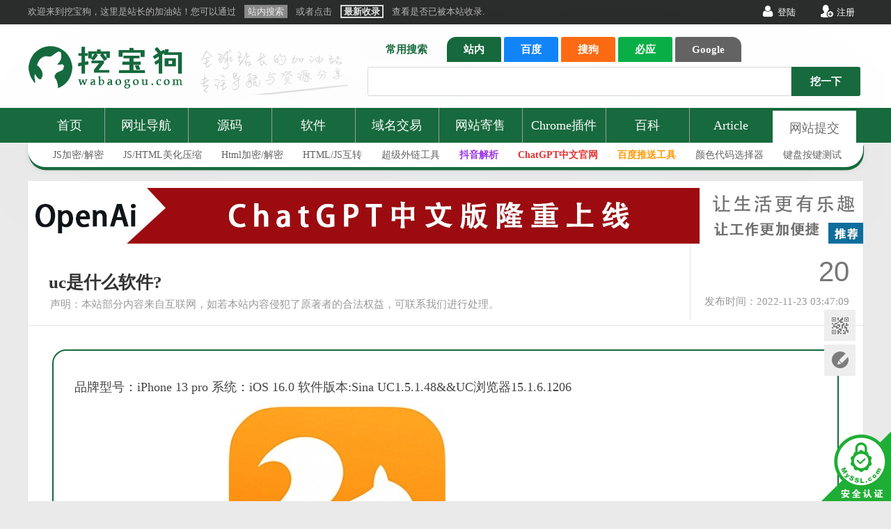

--- FILE ---
content_type: text/html; charset=utf-8
request_url: https://wabaogou.com/baike/4620.html
body_size: 6332
content:
<!DOCTYPE html PUBLIC "-//W3C//DTD XHTML 1.0 Transitional//EN" "http://www.w3.org/TR/xhtml1/DTD/xhtml1-transitional.dtd">
<html xmlns="http://www.w3.org/1999/xhtml">
<head>
<meta content="text/html;charset=utf-8" http-equiv="Content-Type" />
<title>uc是什么软件? _ 挖宝狗</title>
<meta name="keywords" content="uc是什么软件?,挖宝狗">
<meta name="description" content="1、UC Browser，是一款主流移动浏览器，为全球移动互联网用户提供聪明智能的手机上网服务，具有视频播放、网站导航、个人数据管理等功能。2、Sina UC，是新浪网推出的一种融合了P2P思想的下一代开放式即时通讯的网络聊天工具。">
<meta http-equiv="Cache-Control" content="no-transform" />
<meta http-equiv="Cache-Control" content="no-siteapp" />
<meta property="bytedance:published_time" content="2022-11-23T03:47:09" />
<meta property="og:type"content="article"/>
<meta property="og:title"content="uc是什么软件? _ 挖宝狗"/>
<meta property="og:description"content="1、UC Browser，是一款主流移动浏览器，为全球移动互联网用户提供聪明智能的手机上网服务，具有视频播放、网站导航、个人数据管理等功能。2、Sina UC，是新浪网推出的一种融合了P2P思想的下一代开放式即时通讯的网络聊天工具。"/>
<meta property="og:url"content="https://wabaogou.com/baike/4620.html"/>
<meta property="og:image"content="https://wabaogou.com/ABC/CJ/2022-11-23/3bdd9c849f50929e71b39db272b1a13c.jpg"/>
<meta property="og:release_date"content="2022-11-23T03:47:09"/>
<meta http-equiv="Content-Language" content="zh-cn">
<meta name="applicable-device" content="pc,mobile">
<meta name="referrer" content="always">
<link href="https://wabaogou.com/files/t5.css" type="text/css" rel="stylesheet">
<link rel="shortcut icon" href="https://wabaogou.com/favicon.ico">
<link rel="canonical" href="https://wabaogou.com/baike/4620.html"/>
<base href="https://wabaogou.com" />
</head>
<body>
<link rel="stylesheet" href="//at.alicdn.com/t/font_2936115_6b1paisrlw.css">
<link rel="stylesheet" type="text/css" href="https://wabaogou.com/ABC/TOP/css/zzsc.css" />
<div class="top_bg">
<div class="nav_menuu">
<div class="nav_menu">
<div class="menu nrzt">
<div class="db">欢迎来到挖宝狗，这里是站长的加油站！您可以通过<a class="topzhannei" href="javascript:;">&nbsp;<span style="color:#eee;bold;text-decoration-line: none; ">站内搜索</span>&nbsp;</a>或者点击<a class="topnew" href="https://wabaogou.com/new/">&nbsp;<span style="color:#e7e7e7;font-weight:bold;text-decoration-line: none; ">最新收录</span>&nbsp;</a>查看是否已被本站收录.</div>
</div>
<div class="link">
 
<li class="pr"><img src="https://wabaogou.com/ABC/pic/yonghu.png" class="pa"><a href="/member/login/" >登陆</a></li>
<li class="pr"><img src="https://wabaogou.com/ABC/pic/yonghu+.png" class="pa"><a href="/member/register/" >注册</a></li>

</div>
</div>
</div>
<div class="inner">
<div class="logo"><a href="https://wabaogou.com"><img src="https://wabaogou.com/wabaogou.png" alt="挖宝狗"></a></div>
<div class="ad">
<div class="primary-menus">
<ul class="selects">
<li style="background:#fefefe;">&nbsp; &nbsp;常用搜索</li>
<li class="current" data-target="url-search" style="background:#176a3d;border-top-left-radius:13px"><span>站内</span></li>
<li data-target="zixun-search" style="background:#1286f9;"><span>百度</span></li>
<li data-target="quan-search" style="background:#fd6c14;"><span >搜狗</span></li>
<li data-target="xcx-search" style="background:#0baf48;"><span>必应</span></li>
<li data-target="youhui-search" style="background:#646464;border-top-right-radius:13px;"><span>Google</span></li>
</ul>
<div class="cont">
<div class="left-cont">
<form class="search" id="url-search" method="get" target="_blank">
<input type="text" name="q" class="s" value="">
<button type="submit" style="background:#176a3d;" name="submit" class="btn">挖一下</button>
</form>
<form class="search hidden" id="zixun-search" method="get" target="_blank">
<input type="text" name="q" class="s" value="">
<button type="submit" name="submit" style="background:#1286f9;" class="btn">百度一下</button>
</form>
<form class="search hidden" id="youhui-search" method="get" target="_blank">
<input type="hidden" name="s" value="l">
<input type="text" name="q" class="s" value="">
<button type="submit" name="submit" style="background:#646464;" class="btn">谷歌搜索</button>
</form>
<form class="search hidden" id="xcx-search" method="get" target="_blank">
<input type="text" name="q" class="s" value="">
<button type="submit" name="submit" style="background:#0baf48;" class="btn">必应搜索</button>
</form>
<form class="search hidden" id="quan-search" method="get" target="_blank">
<input type="text" name="q" class="s" value="">
<button type="submit" name="submit" style="background:#fd6c14;" class="btn">搜狗搜索</button>
</form></div>
<script src="https://wabaogou.com/ABC/TOP/js/sousuo.js" charset="utf-8"></script>
</div></div>
</div>
<img style="margin-top:35px;float:right;margin-right:-18px;" src="https://wabaogou.com/ABC/flogo.png" alt="挖宝狗">
</div>
<div class="bucaiDH">
<div class="navbucai">
  <ul>
    <li style="width:100px;background-color:#176a3d;border-bottom:0px solid #9d9d9d;border-left:0px solid #9d9d9d;"><a style="width:100px" href="https://wabaogou.com/">&nbsp;&nbsp;首页&nbsp;&nbsp;</a></li>
    
    <li><a href="/Nav/" title="网址导航">网址导航</a>
      <ul>
          
        
        <li><a href= "/zhanzhang/" title="站长">站长</a></li>
        
        <li><a href= "/front/" title="前端">前端</a></li>
        
        <li><a href= "/industry/" title="行业">行业</a></li>
        
        <li><a href= "/ent/" title="文娱">文娱</a></li>
        
        <li><a href= "/Life/" title="生活">生活</a></li>
        
         
      </ul>
    </li>
    
    <li><a href="/code/" title="源码">源码</a>
      <ul>
          
      </ul>
    </li>
    
    <li><a href="/soft/" title="软件">软件</a>
      <ul>
          
      </ul>
    </li>
    
    <li><a href="/domain/" title="域名交易">域名交易</a>
      <ul>
          
      </ul>
    </li>
    
    <li><a href="/web/" title="网站寄售">网站寄售</a>
      <ul>
          
      </ul>
    </li>
    
    <li><a href="/chromecrx/" title="Chrome插件">Chrome插件</a>
      <ul>
          
      </ul>
    </li>
    
    <li><a href="/baike/" title="百科">百科</a>
      <ul>
          
      </ul>
    </li>
    
    <li><a href="/article/" title="Article">Article</a>
      <ul>
          
        
        <li><a href= "/Hot/" title="头条资讯">头条资讯</a></li>
        
        <li><a href= "/CMS/" title="CMS教程">CMS教程</a></li>
        
        <li><a href= "/SEOer/" title="SEO经验">SEO经验</a></li>
        
        <li><a href= "/Marketing/" title="网络营销">网络营销</a></li>
        
         
      </ul>
    </li>
    
<li style="background-color:#FFF;border-top:4px solid #176a3d; border-righ:0px solid #FFF;border-left:0px solid #FFF;border-bottom:0px solid #FFF;"><a style="border-righ:0px solid #FFF;border:0px solid #FFF;color:#707070;" href="https://wabaogou.com/shoulu/" title="网站提交">网站提交</a></li>
  </ul>
</div>
</div>
</div>
<div class="nav_menu_1">
<div class="menu">
&nbsp;<a href="https://wabaogou.com/tools/jsmi">JS加密/解密</a>
<a href="https://wabaogou.com/tools/jsformat">JS/HTML美化压缩</a>
<a href="https://wabaogou.com/tools/htmljiajiemi/">Html加密/解密</a>
<a href="https://wabaogou.com/tools/htmljs">HTML/JS互转</a>
<a href="https://wabaogou.com/tools/wailian">超级外链工具</a>
<a href="https://wabaogou.com/tools/douyin" style="color:#9933E5;font-weight:600;">抖音解析</a>
<a href="https://chatgptd.cn/" target="_blank" style="color:#E53333;font-weight:600;">ChatGPT中文官网</a>
<a href="https://wabaogou.com/tools/baidupush/" style="color:#FF9900;font-weight:600;">百度推送工具</a>
<a href="https://wabaogou.com/tools/color">颜色代码选择器</a>
<a href="https://wabaogou.com/tools/jianpan/">键盘按键测试</a>
</div>
</div>
<style>
    .nav_menu_1 a {
    font-size: 14px;
    color: #626262;
    margin: 0 12px;
}
</style>
<style>
.plug_description img{width:80%}
.content{width:1200px;max-width:1200px;margin:0 auto}
#primary{margin:20px auto 30px auto}
.single #primary{margin-bottom:20px}
#primary .area{background-color:#fff;margin-bottom:20px;box-shadow:0 1px 2px rgba(0,0,0,.1)}
#primary .area .single-header{border-bottom:1px solid #E5E5E5;position:relative;color:#999}
#primary .area .single-header h1{font-size:22px;color:#333;margin:21px auto 7px auto}
#primary .area .single-header .single-meta{padding:20px;height:auto;overflow:hidden}
#primary .area .single-header .single-meta .author-avatar{float:left;width:70px;height:70px;line-height:1;margin-right:1px;overflow:hidden}
#primary .area .single-header .single-meta p{margin:auto}
#primary .area .single-header .single-meta p.copyright{color:#ea4c89}
#primary .area .single-header .single-meta p.copyright span{color:#999;margin-right:0}
#primary .area .single-header .single-meta p.copyright a{color:#ea4c89}
#primary .area .single-header .single-meta p.copyright a:hover{text-decoration:underline}
#primary .area .single-header .single-meta span{margin-right:10px}
#primary .area .single-header .data-meta{position:absolute;right:0;top:0;border-left:1px solid #E5E5E5;height:70px;padding:20px;text-align:right}
#primary .area .single-header .data-meta .badge-num{font-size:40px;font-weight:100;font-family:Arial;color:#777;text-align:right;line-height:1;white-space:nowrap;margin-bottom:14px}
#primary .area .single-content{max-width:1130px;padding:10px;margin:auto;font-size:18px;line-height:2.5em;color:#444; margin-top:2%}
#primary .area .single-content .single-heart{text-align:center;margin-top:40px;position:relative}
#primary .area .single-content .single-heart a{display:inline-block;position:relative;z-index:1;padding:13px 50px;background-color:#4caf50;border:1px solid #4caf50;color:#fff;border-radius:100px}
#primary .area .single-content .single-heart .loading-line{height:1px;width:100%;position:absolute;left:0;top:50%;margin-top:-1px;border-top:1px dashed silver}
#primary .area .single-footer .tag-share{height:auto;overflow:hidden;margin-bottom:10px}
#primary .area .single-footer .tag-links{color:#999;display:inline-block;margin-top:10px}
#primary .area .single-footer .share{float:right}
.plug_in_pic{ text-align:center; margin:20px auto; background:#dbdddc; padding:10px 10px 0px; width:400px; border-radius:4px;}
.plug_in_pic img{border-radius:4px;text-align:center;}
.plug_description{ background-color:#FFF;border:2px solid #176a3d;padding:30px;margin-bottom:20px;border-radius:20px;}
</style>
<div class="content single" > 
    <div id="primary" class="primary" role="main">
      <div class="area">
          <center>
    <a href="https://chatgptd.cn/"target="_blank"><img style="margin-top:10px;" src="https://wabaogou.com/static/upload/image/20230219/1676759097645329.jpg"width="1200px"/></a>
    </center>
          <header class="single-header">
            <div class="single-meta">
              <h1 class="title">uc是什么软件?</h1>
              <p>&nbsp; &nbsp;声明：<span>本站部分内容来自互联网，如若本站内容侵犯了原著者的合法权益，可联系我们进行处理。</span></p>
            </div>
            <div class="data-meta">
              <p class="badge-num" id="countnuus">20</p>
              <p><span class="author">
                <time class="data-time">发布时间：2022-11-23 03:47:09</time>
                </span> </p>
            </div>
          </header>
          <div class="single-content"> 
          <div class="plug_description">
                <article class="网站技术QQ 695993750 合作请联系">
                

品牌型号：iPhone 13 pro
系统：iOS 16.0
软件版本:Sina UC1.5.1.48&&UC浏览器15.1.6.1206

<p><img alt="uc是什么软件?" title="uc是什么软件?" src="https://wabaogou.com/ABC/CJ/2022-11-23/3bdd9c849f50929e71b39db272b1a13c.jpg" width="800" height="320" style="width: 800px; height: 320px;"/></p><p>uc可以指代两种软件：1、UC Browser（UC浏览器），是一款主流移动浏览器，为全球移动互联网用户提供聪明智能的手机上网服务，具有视频播放、网站导航、搜索、下载、个人数据管理等功能。2、Sina UC，是新浪网推出的一种融合了P2P思想的下一代开放式即时通讯的网络聊天工具。</p><p>UC浏览器（UC Browser）是由优视科技公司开发的一款主流移动浏览器，将互联网放入口袋，具有cmnet、cmwap等组网方式，速度快、稳定。它具有视频播放、网站导航、搜索、下载、个人数据管理等功能。UC注重优质生活内容的生态布局，提供即时、丰富、优质的内容，通过内容提升认知。UC浏览器是世界上主流的第三方移动浏览器。</p><p>Sina UC是一种在线聊天工具。UC是新浪网推出的一种融合了P2P思想的下一代开放式即时通讯的网络聊天工具，功能根据网络技术的进步会不断提升，因此会有不同的版本。擎旗技术的UcSTAR也完全纯软件实现的UC产品，根据客户的不同需求也定制了不同的版本满足客户的需求。</p>


                </article>
          </div>
           <footer class="single-footer">
            <div class="single-heart"><a class="heart-this" href="/baike/"><i class="fa fa-back"></i><span class="heart-text">返回 百科</span></a>
              <div class="loading-line"></div>
              </div>
              <br/>
              <center>
<div class="bshare-custom icon-medium" style="margin-bottom:18px;">
    <div class="bsPromo bsPromo2"></div>
    <span>分享到&nbsp;&nbsp;</span><a title="分享到微信" class="bshare-weixin" href="javascript:void(0);"></a><a title="分享到QQ空间" class="bshare-qzone"></a><a title="分享到QQ好友" class="bshare-qqim" href="javascript:void(0);"></a><a title="分享到新浪微博" class="bshare-sinaminiblog"></a></div>
    <script type="text/javascript" charset="utf-8" src="https://wabaogou.com/ABC/fenxiang/buttonLite.js"></script>
    <script type="text/javascript" charset="utf-8" src="https://wabaogou.com/ABC/fenxiang/bshareC0.js"></script>
	  </center>
          </footer>
        </div>
      </div>
    </div>
    <style>
    .artmain_box {
    overflow: hidden;
    width: 1200px;
    border-radius: 2px;
    background-color: #fff;
    float: left;
    margin: 3px 0 20px 0;
    box-shadow: 0px 1px 3px #ccc;
}
.artmain_list {
    line-height: 45px;
    height: 45px;
    border-bottom: 1px solid #efefef;
    font-size: 16px;
    color: #333;
    font-weight: bold;
    margin: 0 20px;
}
.artmain_box ul {
    float: left;
    height: 112px;
    padding: 20px 0 15px 0;
}
.artmain_box ul li {
    float: left;
    width: 110px;
    height: 112px;
    margin: 0 20px 0 20px;
    position: relative;
    text-align: center;
}
.box-jian_title_w1234 {
    width: 110px;
    font-size: 16px;
    display: block;
    cursor: pointer;
    color: #fff;
    position: relative;
    z-index: 10;
    background: #176a3d;
    height: 35px;
    line-height: 35px;
    margin: 0 auto;
    text-align: center;
}
</style>
<div class="artmain_box">
<ul>

<li><a href="/soft/3048.html" target="_blank"><img src="/static/upload/image/20220510/1652185093102195.png" width="80" height="80" alt="360极速浏览器"><p>360极速浏览器</p></a></li>

<li><a href="/soft/3047.html" target="_blank"><img src="/static/upload/image/20220510/1652184739537085.png" width="80" height="80" alt="360卫士极速版"><p>360卫士极速版</p></a></li>

<li><a href="/soft/3045.html" target="_blank"><img src="/static/upload/image/20220510/1652183540462026.png" width="80" height="80" alt="360压缩"><p>360压缩</p></a></li>

<li><a href="/soft/3044.html" target="_blank"><img src="/static/upload/image/20220510/1652183068473351.png" width="80" height="80" alt="360安全浏览器"><p>360安全浏览器</p></a></li>

<li><a href="/soft/3043.html" target="_blank"><img src="/static/upload/image/20220510/1652182292976977.png" width="80" height="80" alt="360杀毒"><p>360杀毒</p></a></li>

<li><a href="/soft/3042.html" target="_blank"><img src="/static/upload/image/20220510/1652182155972041.png" width="80" height="80" alt="360安全卫士"><p>360安全卫士</p></a></li>

<li><a href="/soft/3050.html" target="_blank"><img src="/static/upload/image/20220510/1652186995363913.png" width="80" height="80" alt="360借条"><p>360借条</p></a></li>

<li><a href="/soft/3046.html" target="_blank"><img src="/static/upload/image/20220510/1652183820345701.png" width="80" height="80" alt="360游戏大厅"><p>360游戏大厅</p></a></li>

</ul>
</div>
  </div>

<div class="footer">
<div class="menu">
<div class="col-md-5">
 <div class="tags-cloud">
     <style>
.navigation-row {
  width: 100%;
  display: -ms-flexbox;
  display: -webkit-box;
  display: -webkit-flex;
  display: flex;
  -ms-flex-wrap: wrap;
  -webkit-flex-wrap: wrap;
  flex-wrap: wrap; }
  .navigation-row > [class^=navigation-col] {
    width: 100%;
    min-height: 20px;
    position: relative; }
  @media (min-width: 992px) {
    .navigation-row .navigation-col {
      -webkit-flex-basis: 0;
      -ms-flex-preferred-size: 0;
      flex-basis: 0;
      -ms-flex-positive: 1;
      -webkit-box-flex: 1;
      -webkit-flex-grow: 1;
      flex-grow: 1;
      max-width: 100%; } }
  .navigation-row:last-of-type [class^=navigation-col]:last-child {
    margin-bottom: 0; }
  @media (min-width: 992px) {
    .navigation-row:last-of-type [class^=navigation-col] {
      margin-bottom: 0; } }
								</style>
								<div class="navigation-megamenu-container">
									<!--div class="navigation-row">
										<div class="navigation-col">
											<a href="https://360shipin.com.cn/cart?fid=1" target="_blank">
												<img style="margin-bottom:15px;" src="https://360shipin.com.cn/themes/web/360shipin_com_cn/img/hosting5.png">
												<br><span style="font-size:16px;color:#b7b7b7;">&nbsp;&nbsp;香港云服务器</span>
											</a>
										</div>
										<div class="navigation-col">
											<a href="https://360shipin.com.cn/cart?fid=3" target="_blank">
												<img style="margin-bottom:15px;" src="https://360shipin.com.cn/themes/web/360shipin_com_cn/img/hosting3.png">
												<br><span style="font-size:16px;color:#b7b7b7;">&nbsp;&nbsp;国内云服务器</span>
											</a>
										</div>
										<div class="navigation-col">
											<a href="https://360shipin.com.cn/cart?fid=6" target="_blank">
												<img style="margin-bottom:15px;" src="https://360shipin.com.cn/themes/web/360shipin_com_cn/img/hosting4.png">
												<br><span style="font-size:16px;color:#b7b7b7;">&nbsp; &nbsp;&nbsp;物理机/母鸡</span>
											</a>
										</div>
									</div-->
								</div>
  </div>
 <br>
</div>
<div class="menu_r">
<ul>
        
        <a href="/about/">关于我们</a><span>|</span>
        
        <a href="/connect/">联系我们</a><span>|</span>
        
        <a href="/shoulu/">网站提交</a><span>|</span>
        
        <a href="/yewu/">承接业务</a><span>|</span>
        
        <a href="/declare/">版权声明</a><span>|</span>
        
        <a href="/Partner/">合作伙伴</a><span>|</span>
        
        <a href="https://wabaogou.com/sitemap.xml" target="_blank">xml地图</a>
</ul>
        <p>目前收录网站：<span class="hong">7863</span> 个；<span id="share_time" ></span></p>
        <p></p>
    <p><span>Powered by 挖宝狗  © 2022&nbsp; 版权所有 Cached at 2025-12-08 12:48:50 </strong></span></p>
    <script>
	share_data_time();
	function share_data_time() {
	   window.setTimeout("share_data_time()", 1000);
	    BirthDay = new Date("4/7/2022 00:00:00");
	    today = new Date();
	    timeold = (today.getTime() - BirthDay.getTime());
	    secondsold = Math.floor(timeold / 1000);
	    e_daysold = timeold / (24 * 60 * 60 * 1000);
	    daysold = Math.floor(e_daysold);
	    e_hrsold = (e_daysold - daysold) * 24;
	    hrsold = Math.floor(e_hrsold);
	    e_minsold = (e_hrsold - hrsold) * 60;
	    minsold= Math.floor(e_minsold);
	    seconds = Math.floor((e_minsold - minsold) * 60);
	    share_time.innerHTML = "已安全运行：" + daysold + "天" + hrsold + "小时" + minsold + "分";
	}
 </script>
    <div class="bottom_tools1">
        <div class="qr_tool">微信二维码</div>
        <a id="feedback" href="https://wabaogou.com/shoulu" title="网站提交">网站提交</a>
        <a id="scrollUp" href="javascript:;" title="飞回顶部"></a><img class="qr_img" src="https://wabaogou.com/ABC/TOP/images/qr_img.png">
        </div>
<script type="text/javascript" src="https://wabaogou.com/ABC/TOP/js/jquery-1.8.3.min.js"></script>
<script type="text/javascript" src="https://wabaogou.com/ABC/TOP/js/zzsc.js"></script>
        </div>
        </div>
        </div>
<noscript> 
<iframe src="*.htm"></iframe> 
</noscript> 
<div style="width: 100px; height: 100px; position: fixed;right: 0; bottom: 0; z-index: 99999999;">
    <a>
        <img src="https://wabaogou.com/ABC/sslSecurity-picture.png" alt="" style="width: 100%; height: 100%">
    </a>
</div>
<script src='/?p=/Do/visits/id/4620' async='async'></script>
</body>
</html>

--- FILE ---
content_type: text/css
request_url: https://wabaogou.com/files/t5.css
body_size: 32261
content:
@charset "UTF-8";*html{_background-image:url(about:blank);_background-attachment:fixed}body{font:15px tahoma,\5b8b\4f53,sans-serif;font-family:microsoft yahei;font-size:15px;background:#eaeaea}*{margin:0;padding:0}ul li{list-style:none}li{list-style:none}img{border:none}a{color:#333;text-decoration:none;cursor:pointer}a:hover{color:#176a3d}em{font-style:normal;}.clearfix{zoom:1}input,button{border:0;resize:none;outline:none;font-family:microsoft yahei}.clearfix:after,.partner_con ul:after,.newsoft-list:after{clear:both;height:0;font-size:0;visibility:hidden;display:block;content:" "}.top_bg{width:100%;height:auto;background:#fff}.top_bg .inner{width:1200px;height: 120px;margin:0 auto;}.top_bg .logo{float:left;width:182px;height:46px;margin-top:28px}.top_bg .logo img{height:66px}.top_bg .tips{float:left;width:170px;height:30px;background:url(../skin_img/xpgod_bg.png) no-repeat;margin:20px 0 0 25px}.top_bg .cen{float:left;margin-left:38px;margin-top:15px;width:390px}.serachs{height:40px;/}#search_1{border:2px solid #176a3d;zoom:1;position:relative;height:38px}.keyword_input{border:none;height:24px;line-height:24px;width:250px;float:left;font-size:14px;background:#fff;margin-top:2px;margin:7px 0 0 10px;color:#999;font-size:14px;outline:none}.schbtn{border:0 solid #ccc;font-size:0;float:right;background:#176a3d url(../skin_img/xpgod_bg.png) no-repeat -163px 6px;width:46px;height:38px;text-align:center;cursor:pointer;outline:none}.schsel{background:url(../skin_img/xpgod_bg.png) no-repeat 45px -31px;float:left;height:38px;line-height:38px;width:60px}.schsel span{color:#666;cursor:pointer;float:left;font-size:14px;text-indent:8px;width:60px}.schsel-now{height:38px;overflow:hidden}.schsel-now select option{outline:medium;color:#666;cursor:pointer;float:left;font-size:14px;text-indent:8px;width:60px}.schsel-now select{padding-left:6px;width:60px;outline:medium;font-family:microsoft yahei;font-size:14px;color:#666;border:none;background0:url(../skin_img/xpgod_bg.png) no-repeat 45px -31px;float:left;height:38px;line-height:38px}.schsel b{cursor:pointer;float:right;height:6px;width:17px}.schsel .clear{clear:both;font-size:0;height:0;line-height:0;overflow:hidden}#headSel{background:none repeat scroll 0 0 #fff;border-color:#176a3d;border-style:solid;border-width:0 2px 2px;position:absolute;margin-left:-2px;top:38px;width:55px;left:0;z-index:999}#headSel li{height:28px;overflow:hidden;line-height:24px;width:55px;text-align:center}#headSel li a{color:#a8a8a8;cursor:pointer;display:block;font-size:14px;font-weight:700;height:28px;line-height:28px;overflow:hidden;padding:0}#headSel li a:hover{background:none repeat scroll 0 0 #d8eec6;color:#5ab50d;text-decoration:none}.top_bg .gjc{width:390px;font-size:14px;height:30px;line-height:30px;margin:8px 0 0 -19px;position:relative;overflow:hidden}.top_bg .gjc a{color:#333;margin-left:19px;max-width:56px;display:inline-block;height:30px;overflow:hidden}.top_bg .gjc a:hover{color:#176a3d}.top_bg .top_r{float:right;height:70px;overflow:hidden}.top_bg .top_r img{height:70px}.top_bg .nav{height:50px;width:100%;background:#176a3d;clear:both;overflow:hidden;box-shadow:0 4px 4px #d0d0d0}.top_bg .nav_box{width:1250px;height:50px;line-height:50px;margin:0 auto}.top_bg .nav_box a{display:block;width:100px;height:100%;float:left;position:relative;z-index:0}.top_bg .nav_box a.on{background-color:#027c1e}.top_bg .nav_box a.on em{display:none}.top_bg .nav_box a em{display:inline-block;height:100%;width:100%;transition:all .3s;background:#4fa10b;position:absolute;top:100%;left:0;z-index:1}.top_bg .nav_box a:hover{top:0;background-color:#176a3d}.top_bg .nav_box a span{display:inline-block;position:absolute;left:0;top:0;width:100%;height:100%;line-height:60px;text-align:center;color:#fff;font-size:18px;z-index:2;overflow:hidden}.top_bg .nav_box a.last{}.top_bg .nav_menuu{height:35px;line-height:35px;background:#fafafa;width:100%;background:#f5f5f5;overflow:hidden;margin-right:auto;margin-left:auto;background:#2b2c2c;}.top_bg .nav_menu{height:35px;line-height:35px;background:#fafafa;width:100%;background:#f5f5f5;overflow:hidden;margin-right:auto;margin-left:auto;width:1200px;background:#2b2c2c}.top_bg .nav_menu .menu{width: 820px;margin:0 auto;float:left;}.top_bg .nav_menu .menu1{width:300px;margin:0 auto;float:right}.nav_menu_1 .menu{width:1200px;margin:0 auto;float:left;text-align:center;}.nav_menu_1{height:35px;line-height:35px;background:#fafafa;width:100%;background:#f5f5f5;/*overflow:hidden;*/margin-right:auto;margin-left:auto;width:1200px;background:#FFFFFF;border-radius: 0px 0px 25px 25px;border-radius: 0px 0px 25px 25px; box-shadow: 1px 0.28rem 0rem 0px rgb(23 106 61), -1px -1rem 20rem rgb(90 97 105 / 10%), 0 0.25rem 0.53125rem rgb(90 97 105 / 12%), 0 0.125rem 0.1875rem rgb(90 97 105 / 10%);}.link{float:right;padding:0;font-size:12px}.nav_menu a{font-size:13px;color:#2bb34a;margin:0 12px}.nav_menu_1 a{font-size:14px;color:#626262;margin:0 15px}.top_bg .nav_menu a:hover{text-decoration:underline}.link .pr a{color:#fff}#main{width:1200px;height:auto;margin:0 auto}.feilei{width:1200px;height:155px;background:#fff;margin-top:15px;overflow:hidden;background-color:#fff;border-radius:4px;box-shadow:0 0 8px #ccc}.feilei .hd{float:left;width:50px;height:100%;overflow:hidden;border-radius:4px}.feilei .hd.rmsy{background-color:#ffad37}.feilei .hd.cyrj{background-color:#176a3d}.feilei .hd.zttj{background-color:#54a1f0}.feilei .hd .icon{width:17px;height:20px;background:url(../skin_img/xpgod_bg.png) no-repeat;margin-top:15px}.feilei .hd.rmsy .icon{background-position:-210px -1px;margin-left:14px}.feilei .hd.cyrj .icon{background-position:-235px -1px;width:20px;height:21px;margin-left:15px}.feilei .hd.zttj .icon{background-position:-263px -1px;width:22px;height:20px;margin-left:11.5px}.feilei .hd .tit{color:#fff;font-size:16px;width:20px;margin:13px 0 0 15px;text-align:center}.feilei .bd{float:left;width:346px;height:100%;overflow:hidden}.feilei .bd ul{width:341px;padding:13px 0 0 20px;height:127px}.feilei .bd ul li{float:left;width:105px;padding:0 0 8px 8px;height:28px;line-height:28px;overflow:hidden;+position:relative}.feilei .bd ul li a{display:inline-block;position:relative;color:#666;font-size:15px;max-width:80px;*width:78px}.feilei .bd.rmsy ul li a:hover,.feilei .bd.rmsy ul li.cur a{color:#ffad37}.feilei .bd ul li.cur a{max-width:72px}.feilei .bd ul li .hot,.feilei .bd ul li .new{width:20px;height:15px;position:absolute;right:-25px;top:8px;background:url(../skin_img/xpgod_bg.png) no-repeat;display:inline-block}.feilei .bd ul li .hot{background-position:-289px -1px}.feilei .bd ul li .new{background-position:-315px -1px}.feilei .bd.cyrj ul li a:hover,.feilei .bd.cyrj ul li.cur a{color:#7fc742}.feilei .bd.zttj ul li a:hover,.feilei .bd.zttj ul li.cur a{color:#54a1f0}.laymain{width:1200px;background:#fff;margin-top:15px;overflow:hidden}.laymain1{float:left;width:385px;margin:15px 20px 0 15px;overflow:hidden}#focus{position:relative;height:275px;width:385px}#focus .focus-bar-box{width:100%;height:275px;position:relative;overflow:hidden}#focus .focus-bar{width:10000px}#focus .focus-bar li{float:left;width:385px;height:275px}#focus .focus-bar li a{width:100%;height:100%;display:block}#focus .focus-bar li img{width:385px;height:275px}#focus .ft{position:absolute;left:0;bottom:0;z-index:1;width:100%;height:40px}#focus .ftbg{position:absolute;top:0;left:0;z-index:-1;width:100%;height:40px;background:#000;filter:Alpha(Opacity=70);opacity:.7}#focus .btn-prev,#focus .btn-next{position:absolute;top:35%;width:25px;height:40px;z-index:2;background:url(../skin_img/xpgod_bg.png) no-repeat}#focus .btn-prev{left:0;background-position:-21px -37px}#focus .btn-next{right:0;background-position:-47px -37px}#focus .btn-prev:hover{background-position:-73px -37px}#focus .btn-next:hover{background-position:-99px -37px}#focus .bd{position:relative}#focus .hd{position:absolute;left:0;bottom:0;z-index:2;width:100%;height:40px}#focus .focus-title{overflow:hidden;position:absolute;top:0;left:0;height:40px;padding:0 10px;line-height:40px;font-size:16px}#focus .focus-title a{color:#fff;display:inline-block}.laymain1_2{width:400px;height:110px;margin-top:-15px}.laymain1_2 .box{width:185px;float:left;margin:15px 15px 0 0;hoverflow:hidden}.laymain1_2 .box .top{width:100%;height:85px;position:relative;overflow:hidden}.laymain1_2 .box .top img{width:100%;height:85px}.laymain1_2 .box .top a span{display:inline-block;text-align:center;color:#fff;font-size:18px;position:absolute;top:100%;right:0;left:0;width:175px;padding:0 5px;height:85px;line-height:85px;background:rgba(0,0,0,.5);filter:progid:DXImageTransform.Microsoft.gradient(GradientType=1,startColorstr=#80000000,endColorstr=#80000000);-webkit-transition:top .4s;-moz-transition:top .4s;-ms-transition:top .4s;-o-transition:top .4s;transition:top .4s}.laymain1_2 .box .top a:hover span{top:0}.laymain1_2 .box ul{width:100%;margin-top:10px}.laymain1_2 .box ul li{float:left;background:url(../skin_img/xpgod_bg.png) no-repeat -492px 7px;height:24px;line-height:24px;padding-left:12px;width:173px;overflow:hidden}.laymain1_2 .box ul li a{color:#666;font-size:14px}.laymain2{width:440px;float:left;margin-top:15px}.laymain2 .hd{border-bottom:1px solid #176a3d;height:30px;line-height:30px;width:440px;overflow:hidden}.laymain2 .hd ul{width:450px;margin-left:-10px;height:100%}.laymain2 .hd ul li{width:80px;height:30px;float:left;background:#def5cb;color:#176a3d;font-size:14px;text-align:center;margin-left:10px;cursor:pointer;overflow:hidden}.laymain2 .hd ul li:hover,.laymain2 .hd ul li.cur{background:#176a3d;border-top-left-radius:2px;border-top-right-radius:2px;color:#fff}.laymain2 .bd{width:100%;height:auto}.laymain2 .news-list .top{font-size:24px;padding:0 10px 0 35px;height:35px;margin:31px 0 25px;overflow:hidden}.laymain2 .news-list .top a{color:#ff5353;text-align:center;display:inline-block;height:35px;line-height:35px;position:relative}.laymain2 .news-list .top a em{position:absolute;left:-27px;top:5px;display:inline-block;background:url(../skin_img/hot.gif) no-repeat;width:25px;height:25px}.laymain2 .news-list ul{display:block;width:100%;height:auto;overflow:hidden}.laymain2 .news-list ul li,.flgx_nr ul li{display:block;width:100%;font-size:14px;height:36px;line-height:36px;overflow:hidden}.laymain2 .news-list ul li{height:37px;line-height:37px}.laymain2 .news-list .lm,.flgx_nr ul li .lm{float:left;width:65px;margin-right:8px;overflow:hidden}.laymain2 .news-list .lm a,.flgx_nr ul li .lm a{color:#176a3d}.laymain2 .news-list .lm em,.flgx_nr ul li .lm em{display:inline-block;width:1px;height:10px;float:right;background:#d0d0d0;margin-top:15px}.laymain2 .news-list .bt,.flgx_nr ul li .bt{float:left;width:325px}.laymain2 .news-list .bt a,.flgx_nr ul li .bt a{color:#333}.laymain2 .news-list .time,.flgx_nr ul li .time{float:right;color:#999}.laymain3{float:right;width:300px;margin:15px 15px 0 0}.gy_tit{border-bottom:1px solid #e5e5e5;color:#176a3d;font-size:16px;font-weight: normal;line-height: 35px;}.laymain3 .list{width:100%;height:auto}.laymain3 .list .box{height:36px;padding:10px 0;border-top:1px dashed #e5e5e5;margin-top:-1px;overflow:hidden}.laymain3 .list .box .pic{float:left;width:36px;height:36px;position:relative}.laymain3 .list .box .pic img{width:36px;height:36px}.laymain3 .list .box .cover{position:absolute;left:0;top:0;width:36px;height:36px;background:url(../skin_img/xpgod_bg.png) no-repeat -323px -30px}.laymain3 .list .box .info{float:left;margin-left:20px;width:244px}.laymain3 .list .box .tit{font-size:14px;color:#333;height:20px;line-height:20px;overflow:hidden}.laymain3 .list .box .tit a{color:#333}.stars{background:url(../skin_img/xpgod_bg.png) no-repeat;width:92px;height:15px;line-height:15px;margin:1px 0 0;display:block}.star5{background-position:-130px -34px}.star4{background-position:-149px -34px}.star3{background-position:-168px -34px}.star2{background-position:-187px -34px}.star1{background-position:-206px -34px}.star0{background-position:-225px -34px}.star0b{background-position:-224px -52px}.star1b{background-position:-206px -52px}.star2b{background-position:-187px -52px}.star3b{background-position:-168px -52px}.star4b{background-position:-149px -52px}.laymain2 .news-list ul li{padding-left:0;width:440px;-webkit-transition:all .3s ease;-moz-transition:all .3s ease;-ms-transition:all .3s ease;transition:all .3s ease}.laymain2 .news-list ul li:hover{padding-left:10px;width:430px}.laymain2 .news-list ul li:hover .bt{width:315px}.laymain3 .list .box.hover{height:64px}.laymain3 .list .box.hover .pic,.laymain3 .list .box.hover .pic img{width:64px;height:64px}.laymain3 .list .box.hover .cover{width:64px;height:64px;background-position:-14px -81px}.laymain3 .list .box.hover .info{width:220px;margin-left:15px}.laymain3 .list .box.hover .stars{display:none}.laymain3 .list .box.hover .tit{font-size:16px;height:22px;line-height:22px}.laymain3 .list .box .bm{font-size:14px;color:#666;position:relative;padding-right:85px;height:40px;overflow:hidden;display:none}.laymain3 .list .box.hover .bm{display:block}.laymain3 .list .box .bm a{position:absolute;right:0;top:5px;width:75px;height:30px;line-height:30px;text-align:center;display:inline-block;color:#fff;background:#176a3d;overflow:hidden}.laymain3 .list .box .bm a:hover{background:#7fc742}.laymain3 .gg{width:300px;height:132px;margin-top:10px}.laymain3 .gg img{width:300px;height:132px}.softmain{width:1200px;margin-top:15px;height:390px;position:relative}.cysoft{float:left;width:875px;background:#fff;height:390px}.global_tit{height:38px;width:100%;margin-bottom:12px}.global_tit .tit{float:left;width:100px;height:38px;background:url(../skin_img/xpgod_bg.png) no-repeat -81px -80px;font-size:18px;color:#fff;line-height:30px;text-align:center;margin-left:-8px;position:relative}.global_tit .r_xx{float:right;width:auto;height:38px;line-height:38px;font-size:14px;color:#666;text-align:right;margin-right:15px;overflow:hidden}.global_tit .r_xx em{color:#ff5353}.global_tit .r_xx span{margin-left:25px}.cyrj_bt{width:100px;height:38px;background:url(../skin_img/xpgod_bg.png) no-repeat -81px -80px;font-size:18px;color:#fff;line-height:30px;text-align:center;position:absolute;left:-8px;top:0}.soft_box{width:846px;margin:10px 14px 15px 15px;height:282px;overflow:hidden}.soft_box .soft{width:140px;height:140px;float:left;margin:0 1px 1px 0;background:#e1f0d5;position:relative;overflow:hidden}.soft_box .soft .icon{background:url(../skin_img/xpgod_bg.png) no-repeat;display:inline-block}.soft_box .soft .icon.wllt{width:58px;height:56px;background-position:-365px -36px;margin:28px 41px 18px}.soft_box .soft .icon.wyll{width:60px;height:60px;background-position:-432px -34px;margin:27px 40px 15px}.soft_box .soft .icon.xzgj{width:56px;height:40px;background-position:-11px -151px;margin:37px 43px 25px}.soft_box .soft .icon.wlds{width:60px;height:46px;background-position:-192px -118px;margin:34px 40px 23px}.soft_box .soft .icon.spbf{width:56px;height:40px;background-position:-255px -118px;margin:37px 43px 25px}.soft_box .soft .icon.yybf{width:50px;height:41px;background-position:-82px -118px;margin:37px 45px 24px}.soft_box .soft .icon.ztsr{width:50px;height:50px;background-position:-367px -97px;margin:33px 45px 19px}.soft_box .soft .icon.bgyd{width:50px;height:50px;background-position:-315px -116px;margin:33px 46px 21px}.soft_box .soft .icon.aqsd{width:52px;height:58px;background-position:-136px -118px;margin:30px 44px 14px}.soft_box .soft .icon.txcl{width:60px;height:40px;background-position:-420px -101px;margin:37px 40px 25px}.soft_box .soft .icon.yxpt{width:56px;height:40px;background-position:-73px -163px;margin:37px 42px 25px}.soft_box .soft .icon.qtyy{width:54px;height:54px;background-position:-323px -217px;margin:27px 43px 21px}.soft_box .soft span{font-size:16px;color:#176a3d;text-align:center;display:inline-block;width:100%;height:22px;line-height:22px}.soft_box .soft ul{position:absolute;width:100%;padding-top:5px;height:135px;background:#4c4c4c;-webkit-transition:top .4s;-moz-transition:top .4s;-ms-transition:top .4s;-o-transition:top .4s;transition:top .4s;top:100%;left:0;right:0}.soft_box .soft ul li{float:left;width:130px;padding:0 5px;height:25px;line-height:25px;font-size:14px;text-align:center;overflow:hidden}.soft_box .soft ul li a{color:#fff}.soft_box .soft ul li a:hover{color:#9eec5d}.soft_box .soft.hover ul{top:0}.soft_tab{width:160px;height:30px;font-size:14px;color:#176a3d;background:url(../skin_img/xpgod_bg.png) no-repeat -184px -79px;overflow:hidden;position:absolute;left:356px;bottom:15px}.soft_tab p{float:left;width:80px;height:30px;line-height:30px;cursor:pointer;text-align:center}.soft_tab p.cur{background:#176a3d url(../skin_img/xpgod_bg.png) no-repeat -184px -79px;color:#fff}.soft_tab p.sj.cur{background-position:-264px -79px}.soft_tab .cover{position:absolute;display:inline-block;width:100%;height:100%}#a2a .soft{background:#e5e5e5}#a2a .soft span{color:#666}#a2a .soft .icon.wllt{background-position:-12px -200px}#a2a .soft .icon.wyll{background-position:-74px -205px}#a2a .soft .icon.xzgj{background-position:-139px -183px}#a2a .soft .icon.wlds{background-position:-200px -177px}#a2a .soft .icon.spbf{background-position:-264px -172px}#a2a .soft .icon.yybf{background-position:-325px -172px}#a2a .soft .icon.ztsr{background-position:-378px -156px}#a2a .soft .icon.bgyd{background-position:-432px -150px}#a2a .soft .icon.aqsd{background-position:-14px -262px}#a2a .soft .icon.txcl{background-position:-139px -228px}#a2a .soft .icon.yxpt{background-position:-344px -583px;width:42px;height:56px;margin:29px 49px 17px}#a2a .soft .icon.qtyy{background-position:-267px -216px}.soft_ph{width:315px;padding-left:10px;overflow:hidden;background-color:#fff;margin-bottom:15px;box-shadow:0 0 8px #ccc}.soft_ph .gy_tit{padding:5px 0 2px}.soft_ph .list{width:100%;height:auto;height:352px;overflow:hidden}.soft_ph .list ul li{float:left;width:285px;margin-top:18.5px;height:30px;line-height:30px;-webkit-transition:all .3s ease;-moz-transition:all .3s ease;-ms-transition:all .3s ease;transition:all .3s ease}.soft_ph .list em,.game_ph .nr em{width:20px;height:26px;float:left;background:url(../skin_img/xpgod_bg.png) no-repeat;display:inline-block;margin-top:2px}.soft_ph .list .n1,.game_ph .nr .n1{background-position:-341px 0}.soft_ph .list .n2,.game_ph .nr .n2{background-position:-363px 0}.soft_ph .list .n3,.game_ph .nr .n3{background-position:-386px 0}.soft_ph .list .n4,.game_ph .nr .n4{background-position:-410px 0}.soft_ph .list .n5,.game_ph .nr .n5{background-position:-429px 0}.soft_ph .list .n6,.game_ph .nr .n6{background-position:-447px 0}.soft_ph .list .n7,.game_ph .nr .n7{background-position:-465px 0}.soft_ph .list p{float:right;width:250px;height:30px;line-height:30px;position:relative;overflow:hidden;-webkit-transition:all .3s ease;-moz-transition:all .3s ease;-ms-transition:all .3s ease;transition:all .3s ease}.soft_ph .list ul li:hover{width:275px;padding-left:10px}.soft_ph .list ul li:hover p{width:240px}.soft_ph .list ul li:hover .cover_30{display:none}.soft_ph .list ul li:hover .bt{width:190px}.soft_ph .list p img{width:30px;height:30px;margin-right:18px;float:left;border-radius:4px}.soft_ph .list p .bt{float:left;font-size:16px;color:#333;width:200px}.cover_30,.cover_100,.cover_80,.cover110,.cover_60,.cover85,.cover70,.cover_65,.cover52{display:inline-block;position:absolute;left:0;top:0;width:30px;height:30px;background:url(../skin_img/xpgod_bg.png) no-repeat -384px -214px;overflow:hidden}.cover_100{background-position:-70px -274px;width:100px;height:100px}.game_main{width:1200px;height:auto;margin-top:15px}.sjgame{float:left}.game_list{width:100%;height:auto;overflow:hidden;padding:0 0 0 2px}.game_list ul{}.game_list ul li{float:left;width:140px;overflow:hidden;padding:20px 20px 0;border-bottom:#e8e8e8 1px solid}.game_list ul li img:hover{width:130px;height:100px;background:#fff;box-shadow:5px 12px 12px #ccc}.game_list ul li img{width:130px;height:100px;border:1px solid #e8e8e8;padding:5px;box-shadow:0 0 5px #e5e5e5}.game_list ul li span{color: #1d9238;display:inline-block;width:100%;text-align:center;line-height:30px;overflow:hidden;font-size:15px;}.game_ph{padding-bottom:10px}.game_ph .nr{height:80px;margin-top:10px}.game_ph .nr em{display:block;float:left;margin:27px 15px 0 0}.game_ph .pic{width:80px;height:80px;float:left;position:relative;}.game_ph .pic img{width:80px;height:80px;border-radius: 16%;border: 1px solid #eee;}.cover_80{background-position:-419px -210px;width:80px;height:80px}.game_ph .info{float:left;margin-left:15px;width:145px;overflow:hidden}.game_ph .tit{font-size:16px;color:#333;height:25px;line-height:25px;overflow:hidden}.game_ph .dj{width:100%;height:22px;line-height:22px;overflow:hidden}.game_ph .stars{display:inline-block;float:left;margin-top:4px}.game_ph .score{color:#ff5353;font-size:14px;float:left;margin-left:8px}.game_ph .down{display:block;width:75px;height:25px;text-align:center;line-height:25px;color:#fff;font-size:14px;margin-top:5px;background:#176a3d}.game_ph .down:hover{background:#7fc742}.flgx_m{width:1200px;height:auto;margin-top:15px}.flgx_m .flgx{float:left;width:875px;background:#fff;height:665px}.flgx_box{width:875px;height:330px;margin:10px 0 15px;position:relative;z-index:0}.flgx_box .tabs{position:absolute;left:15px;top:0;width:97px;z-index:999;overflow:hidden}.flgx_box .tabs ul li{float:left;height:30px;line-height:30px;width:100%;cursor:pointer}.flgx_box .tabs ul li p{float:left;display:inline-block;width:90px;line-height:30px;height:30px;background:#e5e5e5;color:#333}.flgx_box .tabs ul li p em{display:inline-block;width:16px;height:16px;margin:7px;background:url(../skin_img/xpgod_bg.png) no-repeat}.flgx_box .tabs ul li p em.em1{background-position:-484px -175px}.flgx_box .tabs ul li p em.em2{background-position:-485px -193px}.flgx_box .tabs ul li p em.em3{background-position:2px -321px}.flgx_box .tabs ul li p em.em4{background-position:-13px -322px}.flgx_box .tabs ul li p em.em5{background-position:-29px -322px}.flgx_box .tabs ul li p em.em6{background-position:-47px -321px}.flgx_box .tabs ul li p em.em7{background-position:4px -340px}.flgx_box .tabs ul li p em.em8{background-position:-12px -338px}.flgx_box .tabs ul li p em.em9{background-position:-28px -340px}.flgx_box .tabs ul li p em.em10{background-position:-46px -339px}.flgx_box .tabs ul li p em.em11{background-position:0 -356px}.flgx_box .tabs ul li p span{float:right;display:inline-block;width:60px}.flgx_box .tabs ul li .jt{float:left;width:7px;height:30px;background:url(../skin_img/xpgod_bg.png) no-repeat -1px -219px;overflow:hidden;display:none}.flgx_box .tabs ul li.cur .jt{display:inline-block}.flgx_box .tabs ul li.cur p{background:#4c4c4c;color:#fff}.flgx_box .tabs ul li.cur p em.em1{background-position:-177px -273px}.flgx_box .tabs ul li.cur p em.em2{background-position:-195px -273px}.flgx_box .tabs ul li.cur p em.em3{background-position:-212px -272px}.flgx_box .tabs ul li.cur p em.em4{background-position:-227px -272px}.flgx_box .tabs ul li.cur p em.em5{background-position:-244px -273px}.flgx_box .tabs ul li.cur p em.em6{background-position:-262px -272px}.flgx_box .tabs ul li.cur p em.em7{background-position:-278px -273px}.flgx_box .tabs ul li.cur p em.em8{background-position:-294px -272px}.flgx_box .tabs ul li.cur p em.em9{background-position:-312px -273px}.flgx_box .tabs ul li.cur p em.em10{background-position:-330px -272px}.flgx_box .tabs ul li.cur p em.em11{background-position:-347px -272px}.flgx_box .tabs ul li p a{color:#333;display:inline-block;width:100%;height:100%}.flgx_box .tabs ul li p a:hover,.flgx_box .tabs ul li.cur a{color:#fff}.flgx_nr{width:820px;margin-left:56px;height:330px;position:relative}.flgx_nr .more{position:absolute;right:15px;top:-39px;font-size:14px;color:#999}.flgx_nr ul{width:820px;height:330px;overflow:hidden}.flgx_nr ul li{float:left;width:330px;margin:-3px 15px 1px 65px;height:35.5px;line-height:35.5px;overflow:hidden}.flgx_nr ul li .bt{width:210px}.flgx_nr ul li .lm em{margin-top:14px}.news_ph{width:100%;height:auto;padding:6px 10px 0;overflow:hidden}.news_ph ul li{float:left;width:275px;font-size:15px;height:35px;line-height:35px;position:relative;overflow:hidden;text-overflow:ellipsis;white-space:nowrap}.news_ph ul li em{display:inline-block;position:absolute;left:0;top:9.5px;width:18px;height:16px;line-height:16px;color:#fff;font-family:Gotham,helvetica neue,Helvetica,Arial,sans-serif;font-size:15px;text-align:center;background:url(../skin_img/xpgod_bg.png) no-repeat -482px -155px}.news_ph ul li em.em1{background-position:-482px -99px}.news_ph ul li em.em2{background-position:-482px -118px}.news_ph ul li em.em3{background-position:-482px -137px}.news_ph ul li a{color:#333}.news_ph ul li a:hover{font-size:16px}.footer{width:100%;height:auto;background:#2b2c2c;border-top:3px solid #176a3d;margin-top:20px;overflow:hidden}.linkbox{height:auto;width:1200px;margin:10px auto 0;overflow:hidden}.linktit{height:30px;width:100%;line-height:30px}.linktit span{float:left;height:30px;display:inline-block;color:#17a738;font-size:15px;margin-bottom:10px;font-weight:600}.linktit em{float:left;width:5px;height:12px;margin-top:9px;background:#176a3d}.link_arrow{float:right;margin:10px 15px 5px;width:46px;height:18px;display:inline-block}.link_arrow a{display:block;float:left;overflow:hidden;width:20px;height:18px;background:url(../skin_img/xpgod_bg.png) no-repeat;text-indent:-9999px;_display:inline}.link_arrow a.link_right{margin-left:1px;background-position:-398px -250px}.link_arrow a.link_left{background-position:-378px -272px}.link_arrow a.link_left.disable{background-position:-378px -250px;cursor:default}.link_arrow a.link_right.disable{background-position:-398px -272px;cursor:default}.partner_con{width:1200px;height:100px;overflow:hidden;position:relative;clear:both;border-bottom:1px solid #5c5c5c}.partner_con ul li{float:left;overflow:hidden;height:30px;font-size:13px;line-height:30px;margin-right:20px}.partner_con ul li a{word-break:break-all;color:#8c8c8c}.partner_con ul li a:hover{color:#b0b0b0}.footer .menu{margin-top:10px;width:1200px;margin:0 auto;overflow:hidden}.footer .menu .logo_foot{float:left;width:100px;height:100px;margin:20px 0 20px 20px}.footer .menu .logo_foot img{width:100px;height:100px;margin-top:3px;}.footer .menu_r{float:left;width:560px;font-size:12px;margin-top:20px;margin-left:10px}.footer .menu_r ul{margin:10px 0}.footer .menu_r ul a{color:#b9b8b8}.footer .menu_r ul a:hover{color:#ffd325}.footer .menu_r ul span{padding:0 5px 0 10px;color:gray;display:inline-block}.footer .menu_r p{line-height:35px;color:#8c8c8c}.footer .menu_r p a{color:#8c8c8c}.footer.fixed{position:fixed;left:0;bottom:0;_position:absolute;_top:expression(eval(document.documentElement.scrollTop))}.go_top{width:80px;height:80px;overflow:hidden;position:fixed;bottom:70px;display:none;background:#b7db98;cursor:pointer;filter:Alpha(Opacity=70);opacity:.7}.go_top span{width:42px;height:56px;background:url(../skin_img/xpgod_bg.png) no-repeat -84px -391px;text-indent:-1999px;display:block;margin:12px auto}.go_top:hover{background-color:#9cd071}.location{height:26px;line-height:26px;color:#666;font-size:14px;padding-left:20px;margin:10px auto;width:1180px;background:url(../skin_img/xpgod_bg.png) no-repeat -484px -290px;overflow:hidden}.location span{color:#666}.location em{margin:0 5px;color:#a0a0a0}.location a{color:#176a3d}.location h1{display:inline;font-weight:400;font-size:14px!important;*/}.qdtj{width:1200px;height:135px;background:#fff;overflow:hidden}.qdtj .hd{float:left;width:40px;height:100%;background:#176a3d}.qdtj .hd .icon{width:16px;height:14px;background:url(../skin_img/xpgod_bg.png) no-repeat -176px -295px;margin:11px auto 0}.qdtj .hd .tit{color:#fff;font-size:14px;width:20px;margin:10px 0 0 10px;line-height:23px;text-align:center}.qdtj .bd{float:left;width:1160px;height:135px;overflow:hidden}.qdtj .bd ul li{width:90px;height:120px;float:left;margin:15px 6px 0 9px;font-size:14px;position:relative;overflow:hidden}.qdtj .bd ul li .cover_80{left:5px}.qdtj .bd ul li img{width:80px;height:80px;margin:0 0 5px 5px}.qdtj .bd ul li a{color:#666}.qdtj .bd ul li a span{display:inline-block;text-align:center;width:100%;text-align:center;height:20px;line-height:20px;overflow:hidden}.rjfl_main{width:1200px;height:auto;background:#fff;margin-top:15px;overflow:hidden;+padding-bottom:15px}.rjfl_main .hd{height:30px;line-height:30px;margin:15px;overflow:hidden}.rjfl_main .hd a{float:left;width:100px;height:30px;background:#cde9b6;font-size:14px;display:inline-block;text-align:center;color:#176a3d;margin-right:10px}.rjfl_main .hd a:hover{background:#176a3d;color:#fff}.rjfl_main .bd{width:1205px;margin-left:-5px;position:relative;height:auto}.rjfl_main .box{float:left;width:573px;height:183px;border:1px solid #e5e5e5;margin:0 0 15px 20px;z-index:1}.rjfl_main .box .left{float:left;width:218px;height:100%;overflow:hidden}.rjfl_main .icon{display:block;background:url(../skin_img/soft_bg.png) no-repeat;margin:31px auto 24px}.rjfl_main .tit{display:block;background:url(../skin_img/soft_bg.png) no-repeat;width:120px;height:31px;margin:0 auto;overflow:hidden}.rjfl_main .tit a{display:inline-block;width:100%;height:100%;text-indent:-9999px;+text-indent:0px;+font-size:0px;+line-height:0px}.rjfl_main .box.wlrj .icon{width:96px;height:80px;background-position:0 0}.rjfl_main .box.yyrj .icon{width:80px;height:80px;background-position:-104px 0}.rjfl_main .box.xtrj .icon{width:80px;height:81px;margin:31px auto 23px;background-position:-1px -90px}.rjfl_main .box.aqrj .icon{width:74px;height:80px;background-position:-112px -180px}.rjfl_main .box.mtbf .icon{width:102px;height:80px;background-position:-1px -176px}.rjfl_main .box.txtx .icon{width:95px;height:74px;margin:32px auto 30px;background-position:-90px -94px}.rjfl_main .box.sjwj .icon{width:90px;height:90px;margin:29px auto 18px;background-position:-1px -266px}.rjfl_main .box.yxzj .icon{width:97px;height:74px;margin:37px auto 24px;background-position:-91px -266px}.rjfl_main .box.ztbz .icon{width:99px;height:80px;background-position:-1px -365px}.rjfl_main .box.dnjc .icon{width:94px;height:78px;margin:37px auto 24px;background-position:-103px -359px}.rjfl_main .box.wlrj .tit{background-position:-193px 0}.rjfl_main .box.yyrj .tit{background-position:-194px -36px}.rjfl_main .box.xtrj .tit{background-position:-193px -73px}.rjfl_main .box.aqrj .tit{background-position:-191px -108px}.rjfl_main .box.mtbf .tit{background-position:-193px -144px}.rjfl_main .box.txtx .tit{background-position:-192px -181px}.rjfl_main .box.sjwj .tit{background-position:-190px -217px}.rjfl_main .box.yxzj .tit{background-position:-191px -251px}.rjfl_main .box.ztbz .tit{background-position:-191px -288px}.rjfl_main .box.dnjc .tit{background-position:-189px -325px}.rjfl_main .box.wlrj .tit:hover{background-position:-316px 0}.rjfl_main .box.yyrj .tit:hover{background-position:-315px -36px}.rjfl_main .box.xtrj .tit:hover{background-position:-316px -73px}.rjfl_main .box.aqrj .tit:hover{background-position:-314px -108px}.rjfl_main .box.mtbf .tit:hover{background-position:-316px -144px}.rjfl_main .box.txtx .tit:hover{background-position:-316px -181px}.rjfl_main .box.sjwj .tit:hover{background-position:-313px -217px}.rjfl_main .box.yxzj .tit:hover{background-position:-314px -251px}.rjfl_main .box.ztbz .tit:hover{background-position:-314px -288px}.rjfl_main .box.dnjc .tit:hover{background-position:-312px -325px}.rjfl_main .box .right{float:left;width:355px;margin-top:15px;overflow:hidden}.rjfl_main .box .right a{float:left;display:inline-block;width:110px;height:35px;line-height:35px;text-align:center;background:#eee;font-size:14px;color:#333;margin:0 5px 5px 0;overflow:hidden}.rjfl_main .box .right a:hover{color:#fff;background:#176a3d}.rjfl_main .box:hover{z-index:2;box-shadow:0 8px 8px rgba(0,0,0,.1);-moz-box-shadow:0 8px 8px rgba(0,0,0,.1);box-shadow:0 8px 8px rgba(0,0,0,.1);-webkit-transform:translate3d(0,-2px,0);transform:translate3d(0,-2px,0);-webkit-transition:all .2s linear;transition:all .2s linear;border-color:#fff}.ggt{width:1200px;height:auto;max-height:110px;margin:15px auto 0;overflow:hidden;_height:110px}.ggt img{width:1200px;height:110px}.art_main1{width:1200px;height:auto;background:#fff;clear:both;overflow:hidden}.art_main1 .left{float:left;width:550px;margin:15px 15px 0;overflow:hidden}#artfocus{position:relative;height:315px;width:550px;margin-bottom:10px}#artfocus .artfocus_box{width:100%;height:100%;position:relative;overflow:hidden}#artfocus .artfocus_bar{width:10000px}#artfocus .artfocus_bar .kk{float:left;width:550px;height:100%;overflow:hidden}#artfocus .top{width:550px;height:240px}#artfocus .top a{width:100%;height:100%;display:block}#artfocus .top img{width:550px;height:240px}#artfocus .bod{width:548px;height:74px;border:1px solid #e5e5e5;border-top:none;overflow:hidden}#artfocus .bod .pic{float:left;width:60px;height:60px;margin:7.5px 15px;position:relative;overflow:hidden}.cover_60{width:60px;height:60px;background-position:-1px -379px}#artfocus .bod .info{float:left;width:240px}#artfocus .bod .info .bt{font-size:16px;height:21px;line-height:21px;margin:7.5px 0 0;overflow:hidden}#artfocus .bod .info .bt a{color:#176a3d}#artfocus .bod .dx{font-size:14px;color:#666;height:20px;line-height:20px;overflow:hidden}#artfocus .down{display:block;float:right;width:130px;height:45px;line-height:45px;color:#fff;font-size:20px;border-radius:4px;text-align:center;margin:15px;background:#176a3d}#artfocus .ft{position:absolute;left:0;bottom:75px;z-index:1;width:100%;height:40px}#artfocus .ftbg{position:absolute;top:0;left:0;z-index:-1;width:100%;height:40px;background:#000;filter:Alpha(Opacity=70);opacity:.7}#artfocus .btn-prev,#artfocus .btn-next{position:absolute;top:28%;width:30px;height:40px;z-index:2;background:url(../skin_img/xpgod_bg.png) no-repeat}#artfocus .btn-prev{left:0;background-position:-197px -298px}#artfocus .btn-next{right:0;background-position:-228px -298px}#artfocus .btn-prev:hover{background-position:-259px -298px}#artfocus .btn-next:hover{background-position:-290px -298px}#artfocus .bd{position:relative}#artfocus .hd{position:absolute;left:0;bottom:75px;z-index:2;width:100%;height:40px}#artfocus .artfocus_tit{overflow:hidden;position:absolute;top:0;left:0;height:40px;padding:0 10px;line-height:40px;font-size:16px}#artfocus .artfocus_tit a{color:#fff;display:inline-block}.art_main1 .left .list{width:570px;position:relative;margin-left:-20px;overflow:hidden}.art_main1 .left .list ul{}.art_main1 .left .list ul li{width:265px;height:125px;margin:5px 0 15px 20px;float:left;position:relative;overflow:hidden}.art_main1 .left .list ul li a{display:block;width:100%;height:100%}.art_main1 .left .list ul li img{width:265px;height:125px}.art_main1 .left .list ul li p{display:table;text-align:center;width:255px;padding:0 5px;height:125px;position:absolute;left:0;right:0;top:100%;-webkit-transition:top .4s;-moz-transition:top .4s;-ms-transition:top .4s;-o-transition:top .4s;transition:top .4s;background:rgba(0,0,0,.5);filter:progid:DXImageTransform.Microsoft.gradient(GradientType=1,startColorstr=#80000000,endColorstr=#80000000)}.art_main1 .left .list a span{display:table-cell;color:#fff;font-size:18px;vertical-align:middle;line-height:27px;+display:inline-block;+padding-top:18px}.art_main1 .left .list a:hover p{top:0}.art_main1 .right{float:right;width:605px;margin:15px 15px 0 0;overflow:hidden}.art_main1 .news_t{border-bottom:1px dashed #e5e5e5}.art_main1 .news_t .hd{font-size:24px;text-align:center;height:40px;line-height:40px;overflow:hidden}.art_main1 .news_t .hd a{color:#ff5353}.art_main1 .news_t .bd{font-size:14px;color:#666;height:60px;line-height:30px;margin:5px 0 15px;overflow:hidden}.art_main1 .news_list{width:100%;height:auto;margin-top:20px;overflow:hidden}.art_main1 .news_list li{float:left;width:520px;padding-left:85px;height:25px;line-height:25px;margin-bottom:10px;position:relative;overflow:hidden}.art_main1 .news_list li span{float:right;font-size:14px;color:#999}.art_main1 .news_list li .tit{padding-right:25px;display:inline-block;color:#666;font-size:16px;line-height:25px;position:relative;height:25px;max-width:410px}.art_main1 .news_list li .tit em{width:20px;height:15px;position:absolute;right:0;top:5px;background:url(../skin_img/hot2.gif) no-repeat -2px -4px;display:inline-block}.art_main1 .news_list li .lm{position:absolute;left:0;top:0;height:25px;width:76px}.art_main1 .news_list li .lm a{display:inline-block;width:70px;height:25px;font-size:14px;color:#fff;float:left;background:#4c4c4c;text-align:center}.art_main1 .news_list li .lm em{float:left;width:6px;height:25px;background:url(../skin_img/xpgod_bg.png) no-repeat -2px -220px}.art_main2{width:1200px;height:auto;margin-top:15px}.art_main2 .zxbk{float:left;width:590px;height:400px;padding:0 15px;background:#fff;overflow:hidden}.gy_tit2{border-bottom:1px solid #e5e5e5;height:37px;overflow:hidden}.gy_tit2 .icon{float:left;display:inline-block;background:url(../skin_img/xpgod_bg.png) no-repeat}.gy_tit2 .tit{float:left;color:#176a3d;width:140px;font-size:18px;height:37px;line-height:37px}.gy_tit2 .tit span{color:#999}.gy_tit2 .tit a{color:#176a3d}.art_main2 .gy_tit2 .icon{width:18px;height:20px;background-position:-176px -350px;margin:9px 9px 0 0}.art_main2 .list{}.art_main2 .list .hd,.art_main3 .left .hd{height:90px;border-bottom:1px dashed #e5e5e5;padding:15px 0 12px;overflow:hidden}.art_main2 .list .pic,.art_main3 .left .pic{float:left;width:185px;height:80px;overflow:hidden}.art_main2 .list .pic img{width:185px;height:80px}.art_main2 .list .info,.art_main3 .left .info{float:left;margin-left:15px;width:390px;height:90px;overflow:hidden}.art_main2 .list .info .bt,.art_main3 .left .info .bt{font-size:16px;height:22px;line-height:22px;overflow:hidden}.art_main2 .list .info .bt a,.art_main3 .left .info .bt a{color:#333}.art_main2 .list .time,.art_main3 .left .info .time{color:#999;height:20px;line-height:20px;font-size:14px;padding-left:20px;background:url(../skin_img/xpgod_bg.png) no-repeat -484px -319px;margin:2px 0 1px;overflow:hidden}.art_main2 .list .txt,.art_main3 .left .info .bott{font-size:14px;color:#666;height:40px;line-height:20px;overflow:hidden}.art_main2 .list .bd{width:100%}.art_main2 .list .bd li{float:left;height:45px;line-height:45px;padding-left:15px;width:575px;font-size:14px;background:url(../skin_img/xpgod_bg.png) no-repeat -493px 16px;border-bottom:1px dashed #e5e5e5;overflow:hidden}.art_main2 .list .bd li .lm{float:right;color:#999}.art_main2 .list .bd li a{color:#333}.art_main2 .cen{float:left;width:220px;height:400px;padding:0 15px;background:#fff;margin:0 15px;overflow:hidden}.art_main2 .cen ul li{float:left;width:220px;height:110px;margin:15px 0 5px;position:relative;overflow:hidden}.art_main2 .cen ul li img{width:220px;height:110px}.art_main2 .cen ul li a{display:inline-block;width:220px;height:110px;overflow:hidden}.art_main2 .cen ul li a p{display:inline-block;color:#fff;position:absolute;left:0;right:0;top:100%;height:100%;-webkit-transition:top .4s;-moz-transition:top .4s;-ms-transition:top .4s;-o-transition:top .4s;transition:top .4s}.art_main2 .cen ul li a p span{font-size:14px;position:absolute;left:0;bottom:0;width:210px;height:auto;padding:5px;background:rgba(0,0,0,.5);filter:progid:DXImageTransform.Microsoft.gradient(GradientType=1,startColorstr=#80000000,endColorstr=#80000000)}.art_main2 .cen ul li a:hover p{top:0}.art_main2 .news{float:right;background:#fff;padding:0 15px;width:270px;height:400px;overflow:hidden}.gy_tit3{border-bottom:1px solid #176a3d;color:#176a3d;font-size:18px;height:35px;line-height:35px}.gy_tit3 ul,.gy_tit4 ul,.rjlm_box .right .bt ul{float:right;width:93px;margin-top:10px;overflow:hidden}.gy_tit3 ul li,.gy_tit4 ul li,.rjlm_box .right .bt ul li{cursor:pointer;width:30px;height:25px;line-height:25px;float:left;margin-left:1px;background:#e5e5e5;color:#666;font-size:14px;text-align:center;overflow:hidden}.gy_tit3 ul li.cur,.gy_tit3 ul li:hover,.gy_tit4 ul li.cur,.gy_tit4 ul li:hover,.rjlm_box .right .bt ul li.cur,.rjlm_box .right .bt ul li:hover{background:#176a3d;color:#fff}.art_main2 .news_ph{margin-top:5px}.art_main2 .news_ph ul li{width:249px}.art_main3{width:1170px;height:auto;margin-top:15px;padding:0 15px;background:#fff;height:480px;overflow:hidden}.art_main3 .gy_tit2 .icon{width:18px;height:16px;background-position:-199px -342px;margin:11px 9px 0 0}.art_main3 .menu,.art_main4 .menu{float:right;width:750px;height:38px;line-height:38px;font-size:14px;text-align:right;overflow:hidden}.art_main3 .menu a,.art_main4 .menu a{color:#666;margin-left:13px}.art_main3 .box{width:100%;height:auto;overflow:hidden}.art_main3 .left{width:585px;height:auto;float:left;overflow:hidden}.art_main3 .left .hd{height:100px}.art_main3 .left .pic{height:100px}.art_main3 .left .pic img{width:185px;height:100px}.art_main3 .left .info{width:385px;height:100px}.art_main3 .left .info .time{margin:10px 0 8px}.art_main3 .left .info .bott .txt{width:260px;float:left}.art_main3 .left .info .bnt{float:right;width:100px;height:35px;line-height:35px;text-align:center;font-size:14px;color:#fff;background:#176a3d;overflow:hidden}.art_main3 .left ul{display:block;width:100%;height:auto;overflow:hidden}.art_main3 .left ul li{display:block;width:100%;font-size:14px;height:44px;line-height:44px;border-top:1px dashed #e5e5e5;margin-top:-1px;overflow:hidden}.art_main3 .left .lm{float:left;width:65px;margin-right:8px;overflow:hidden}.art_main3 .left .lm a{color:#176a3d}.art_main3 .left ul li .lm em{display:inline-block;width:1px;height:10px;float:right;background:#d0d0d0;margin-top:18px}.art_main3 .left ul li .bt{float:left;width:420px}.art_main3 .left ul li .bt a{color:#333}.art_main3 .left ul li .time{float:right;color:#999}.art_main3 .right{float:right;width:535px;overflow:hidden}#arttu{position:relative;height:200px;width:535px;margin:15px 0 7px}#arttu .arttu_box{width:370px;height:100%;position:relative;overflow:hidden}#arttu .arttu_bar{width:10000px}#arttu .arttu_bar a{float:left;width:370px;height:100%;display:block}#arttu .arttu_bar a img{width:370px;height:200px}#arttu .ft{position:absolute;right:0;bottom:0;z-index:1;width:165px;height:100%}#arttu .ftbg{position:absolute;top:0;left:0;z-index:-1;width:100%;height:100%;background:#176a3d}#arttu .change{position:absolute;right:15px;bottom:10px;height:12px;overflow:hidden}#arttu .change a{float:left;width:12px;height:12px;margin-left:8px;background:url(../skin_img/xpgod_bg.png) no-repeat -179px -332px;cursor:pointer}#arttu .change a.on{background-position:-179px -316px}#arttu .bd{position:relative}#arttu .hd{position:absolute;right:0;top:0;z-index:2;width:165px;height:172px}#arttu .arttu_tit{overflow:hidden;position:absolute;top:0;right:0;height:100%;width:165px}#arttu .arttu_tit .nr{padding:10px}#arttu .arttu_tit .bt{font-size:18px;color:#fdff43;line-height:30px;max-height:90px;margin:10px 0;overflow:hidden}#arttu .arttu_tit .bt a{color:#fdff43}#arttu .arttu_tit .wb{color:#fff;font-size:14px;max-height:40px;line-height:20px;overflow:hidden;+height:40px}.art_main3 .r_db{width:550px;height:auto;margin-left:-15px;position:relative}.art_main3 .r_db .box{float:left;width:260px;height:100px;background:#f5f5f5;margin:0 0 5px 15px;overflow:hidden}.art_main3 .r_db .tit{float:left;width:20px;padding:5px;background:#4c4c4c;height:90px;line-height:22px;font-size:14px;color:#fff;text-align:center}.art_main3 .r_db .info{float:left;width:212px;margin:0 9px;overflow:hidden}.art_main3 .r_db .info a{display:block;color:#333;font-size:16px;line-height:30px;height:30px;margin:2px 0;overflow:hidden}.art_main3 .r_db .info p{color:#666;font-size:14px;line-height:20px;height:60px;overflow:hidden}.art_main4{width:1200px;height:525px;background:#fff;margin-top:15px}.art_main4 .menu{margin-right:15px}.art_main4 .bd{width:1200px;height:465px;margin-top:8px;overflow:hidden}.art_main4 .list{float:left;width:378px;height:463px;margin-left:15px;border:1px solid #e5e5e5;overflow:hidden}.art_main4 .list .top{background:#f5f5f5;height:100px;padding:0 10px;overflow:hidden}.art_main4 .list .top a{display:inline-block;color:#333;font-size:16px;text-align:center;line-height:30px;height:30px;margin:10px 0 2px;width:100%;overflow:hidden}.art_main4 .list .top p{color:#666;font-size:14px;height:46px;line-height:23px;overflow:hidden}.art_main4 .list .top p span{color:#333}.art_main4 .list .news_ph{padding:5px 15px 0;width:348px}.art_main4 .list .news_ph ul li{width:320px}.art_main5{width:1200px;height:575px;margin:15px auto 0;overflow:hidden}.art_main5 .gy_tit{height:37px;line-height:37px}.art_main5 .gy_tit a{color:#176a3d}.art_main5 .list{width:430px;padding:0 15px;height:100%;background:#fff;float:left;margin-right:15px}.art_main5 .top{border-bottom:1px dashed #e5e5e5;padding-bottom:10px;overflow:hidden}.art_main5 .top .hd{height:90px;margin:15px 0;width:100%}.art_main5 .top .hd .pic{float:left;width:170px;height:90px;margin-right:15px}.art_main5 .top .hd .pic img{width:170px;height:90px}.art_main5 .top .hd .info{float:left;width:245px;overflow:hidden}.art_main5 .top .hd .bt{font-size:16px;color:#176a3d;line-height:23px;height:46px;overflow:hidden}.art_main5 .top .hd .bt a{color:#176a3d}.art_main5 .top .hd .b{font-size:14px;color:#999;height:20px;line-height:20px;margin-top:24px;overflow:hidden}.art_main5 .top .hd .b p{float:left;width:102px;padding-left:20px;background:url(../skin_img/xpgod_bg.png) no-repeat}.art_main5 .top .hd .b p.time{background-position:-484px -319px}.art_main5 .top .hd .b p.count{background-position:-482px -344px}.art_main5 .top .bd{color:#666;font-size:14px;line-height:23px;height:46px;overflow:hidden}.art_main5 .top .bd span{color:#333}.art_main5 .news_ph span{float:right;color:#999;margin-left:10px}.art_main5 .news_ph ul li{width:405px}.art_main5 .gg{float:right;width:250px}.art_main5 .gg1{width:250px;height:160px;overflow:hidden}.art_main5 .gg1 img{width:250px;height:160px}.art_main5 .gg2{width:250px;height:400px;margin-top:15px;overflow:hidden}.art_main5 .gg2 img{width:250px;height:400px}.zt_main{width:1200px;height:auto;background:#fff;overflow:hidden}.zt_left{float:left;width:265px;padding:0 14px;margin-top:15px;border-right:1px solid #e5e5e5;height:885px;overflow:hidden}.zt_title{width:100%;height:305px;overflow:hidden}.zt_title .name{width:150px;height:200px;margin:10px auto 20px;background:url(../skin_img/zt_bg.png) no-repeat}.zt_title .name.yx{background-position:-170px -3px}.zt_title .name span{display:inline-block;text-indent:-9999px;+text-indent:0px;+font-size:0px;+line-height:0px}.zt_title .bnt{width:144px;height:34px;border:1px solid #176a3d;padding:2px;margin:0 auto}.zt_title .bnt a{display:inline-block;width:144px;height:34px;line-height:34px;background:#eaf6e0;color:#176a3d;font-size:14px;text-align:center}.zt_title .bnt a:hover{background:#176a3d;color:#fff}.ztph{width:265px}.ztph .news_ph ul li{width:242px}.zt_left .gg{width:265px;height:165px;margin-top:20px;overflow:hidden}.zt_left .gg img{width:265px;height:165px}.zt_right{width:905px;float:right}.zt_box{width:100%;height:auto;overflow:hidden}.zt_box ul li{float:left;width:301px;height:208px;margin-bottom:22px}.zt_box ul li a{display:block;width:275px;padding:12px 12px 0;border:1px solid #fff;font-size:16px;overflow:hidden}.zt_box ul li img{width:275px;height:140px;float:left}.zt_box ul li a span{display:inline-block;color:#666;width:100%;float:left;border-bottom:1px solid #e5e5e5;height:53px;line-height:53px;overflow:hidden}.zt_box ul li a:hover{z-index:2;box-shadow:0 8px 8px rgba(0,0,0,.1);-moz-box-shadow:0 8px 8px rgba(0,0,0,.1);box-shadow:0 8px 8px rgba(0,0,0,.1);-webkit-transform:translate3d(0,-2px,0);transform:translate3d(0,-2px,0);-webkit-transition:all .2s linear;transition:all .2s linear;border-color:#fff}.zt_box ul li a:hover span{border:none;color:#176a3d}.page{line-height:45px;background:none repeat scroll 0 0 #fff;clear:both;margin:15px auto 0;text-align:center}.page a{background:#fff;text-align:center}.page a,.page span{+margin-top:-15px;background:none repeat scroll 0 0 #fff;border:1px solid #176a3dad;color:#444;font-size:14px;height:20px;line-height:20px;margin-bottom:1px;margin-right:5px;padding:3px 7px;text-decoration:none}.page a{}.page a.zi{font-family:΢���ź�;+margin-top:0px}.page a.zi.none,.page a.zi.none:hover{background:#e5e5e5;border-color:#e5e5e5;color:#fff;cursor:default}.page a.zi em{display:inline-block;font-size:14px}.page a.pre,.page a.next{background:#fff url(../skin_img/xpgod_bg.png) no-repeat;+margin-top:0px}.page a.pre,.page a.pre.none,.page a.pre.none:hover{background-position:-321px -296px}.page a.pre:hover{background-position:-349px -296px}.page a.next,.page a.next.none,.page a.next.none:hover{background-position:-406px -296px}.page a.next:hover{background-position:-377px -296px}.page a.pre em,.page a.next em,.rjlm_box .hd a span{display:inline-block;text-indent:-9999px;+text-indent:0px;+font-size:0px;+line-height:0px}.page a.pre.none,.page a.next.none,.page a.pre.none:hover,.page a.next.none:hover{border-color:#ededed;cursor:default}.zt_right .page{margin-top:28px}.rjlm_mian{width:1220px;position:relative;margin-left:-20px;overflow:hidden}.rjlm_box{width:590px;height:410px;float:left;margin-left:20px;overflow:hidden}.rjlm_box .hd{height:50px;line-height:50px;font-size:18px;color:#333;overflow:hidden}.rjlm_box .hd a{color:#333}.rjlm_box .hd a:hover{color:#176a3d}.rjlm_box .hd span{float:right;background:url(../skin_img/xpgod_bg.png) no-repeat -452px -298px;width:16px;height:16px;display:inline-block;margin-top:17px}.rjlm_box .bd{width:100%;height:360px;background:#fff;overflow:hidden}.rjlm_box .left{float:left;width:350px}.rjlm_box .left dl{display:block;width:318px;height:58px;padding:15px;border:1px solid #fff;cursor:pointer;overflow:hidden}.rjlm_box .left dl dt{display:block;float:left;width:60px;height:60px}.rjlm_box .left dl dt img{width:60px;height:60px}.rjlm_box .left dl dd{display:block;float:left;width:235px;margin-left:17px}.rjlm_box .left .tit{font-size:16px;color:#333;height:22px;line-height:22px;overflow:hidden}.rjlm_box .left .tit a{color:#333}.rjlm_box .left .xx{font-size:14px;color:#999;height:20px;line-height:20px;margin-top:20px;overflow:hidden}.rjlm_box .left .xx span{display:inline-block;float:left;width:97px;padding-left:20px;background:url(../skin_img/xpgod_bg.png) no-repeat}.rjlm_box .left .xx span.time{background-position:-484px -319px}.rjlm_box .left .xx span.count{background-position:-482px -371px}.rjlm_box .left .down{width:85px;height:30px;line-height:30px;border-radius:3px;margin-top:7px;text-align:center;font-size:14px;overflow:hidden;display:none}.rjlm_box .left .down a{display:inline-block;width:100%;height:100%;background:#176a3d;color:#fff}.rjlm_box .left dl.hover{border-color:#176a3d;background:#edf8e5}.rjlm_box .left dl.hover .down{display:block}.rjlm_box .left dl.hover .xx{display:none}.rjlm_box .right{float:right;width:210px;margin-right:15px}.rjlm_box .right .bt{width:100%;height:30px;line-height:30px;border-bottom:1px solid #4c4c4c;margin-top:15px;overflow:hidden}.rjlm_box .right .bt span{display:inline-block;width:90px;height:30px;background:#4c4c4c;text-align:center;font-size:16px;color:#fff;overflow:hidden}.rjlm_box .right .news_ph{margin-top:10px}.rjlm_box .right .bt ul{margin-top:5px}.rjlm_box .right .news_ph ul li{width:188px}.art_lm_gg{width:1200px;height:auto;margin-top:15px;overflow:hidden}.art_lm_gg .ggl{float:left;width:700px;overflow:hidden}.art_lm_gg .ggl img{width:700px;height:110px}.art_lm_gg .ggr{float:right;width:485px;overflow:hidden}.art_lm_gg .ggr img{width:485px;height:110px}.art_lm{width:1200px;height:auto;overflow:hidden}.art_lm.mt15{margin-top:15px}.w870{}.art_lml{background:#fff;float:left;width:840px;height:auto;padding:0 15px;box-shadow:0 0 8px #ccc}.art_lml dl{width:840px;height:160px;padding:15px 0;display:block;border-bottom:1px dashed #e5e5e5;overflow:hidden}.art_lml dl dt{float:left;width:300px;height:160px;overflow:hidden;border:1px solid #ccc;border-radius:5px}.art_lml dl dt img{width:300px;height:160px}.art_lml dl dd{float:right;width:525px;height:160px}.art_lml dl dd .tit{font-size:18px;height:25px;line-height:25px;overflow:hidden}.art_lml dl dd .tit a{color:#333}.art_lml dl dd .xx{font-size:14px;color:#999;height:20px;line-height:20px;margin:15px 0 5px;overflow:hidden}.art_lml dl dd .xx span{display:inline-block;float:left;width:145px;padding-left:20px;background:url(../skin_img/xpgod_bg.png) no-repeat}.art_lml dl dd .xx span.time{background-position:-484px -319px}.art_lml dl dd .xx span.aut{background-position:-480px -401px}.art_lml dl dd .info{font-size:14px;color:#666;line-height:24px;height:20px;margin-bottom:12px;overflow:hidden;width:650px}.art_lml dl dd .more{display:block;width:115px;height:35px;line-height:35px;background:#176a3d;font-size:14px;text-align:center;color:#fff}.art_lmr{/* float:right; */width:315px;height:auto;overflow:hidden;}.art_lmr .gg{width:315px;height:auto;margin-bottom:15px;overflow:hidden}.art_lmr .gg img{width:100%}.art_lmr .bg_w{width:285px;padding:0 15px;background:#fff;overflow:hidden;margin-bottom: 15px;box-shadow: 0 0 8px #ccc;}.art_lmr .bg_w.mt15{margin-top:15px}.gy_tit4{border-bottom:1px solid #e5e5e5;font-size:16px;color:#333;height: 35px;line-height: 35px;overflow:hidden;color:#176a3d;font-weight: normal;}.gy_tit4 em{display:inline-block;width:3px;height:15px;background:#176a3d;float:left;margin:11px 5px 0 0;overflow:hidden}.art_lmr .fllb{width:291px;position:relative;margin:15px 0 10px -7px;overflow:hidden}.art_lmr .fllb a{width:90px;height:30px;font-size:14px;background:#e5e5e5;color:#666;text-align:center;line-height:30px;display:inline-block;float:left;margin:0 0 7px 7px}.art_lmr .fllb a:hover{background:#4c4c4c;color:#fff}.gy_tit4 ul{margin-top:12px}.zt_ny{width:1200px;height:auto;margin-top:15px;overflow:hidden}.ztny_top{width:1200px;height:300px;overflow:hidden}.ztny_top .hdp{float:left;width:550px;height:300px}#ztfocus{position:relative;height:300px;width:550px;float:left}#ztfocus .ztfocus_box{width:100%;height:300px;position:relative;overflow:hidden}#ztfocus .ztfocus_bar{width:10000px}#ztfocus .ztfocus_bar li{float:left;width:550px;height:300px}#ztfocus .ztfocus_bar li a{width:100%;height:100%;display:block}#ztfocus .ztfocus_bar li img{width:550px;min-height:100%}#ztfocus .ft{position:absolute;left:0;bottom:0;z-index:1;width:100%;height:50px}#ztfocus .ftbg{position:absolute;top:0;left:0;z-index:-1;width:100%;height:50px;background:#000;filter:Alpha(Opacity=70);opacity:.7}#ztfocus .change{position:absolute;right:15px;bottom:19px;height:12px;overflow:hidden;z-index:999}#ztfocus .change a{float:left;width:12px;height:12px;margin-left:8px;background:url(../skin_img/xpgod_bg.png) no-repeat -238px -344px;cursor:pointer}#ztfocus .change a.on{background-position:-223px -344px}#ztfocus .bd{position:relative}#ztfocus .hd{position:absolute;left:0;bottom:0;z-index:2;width:430px;height:50px}#ztfocus .ztfocus_title{overflow:hidden;position:absolute;top:0;left:0;height:50px;padding:0 10px;line-height:50px;font-size:16px}#ztfocus .ztfocus_title a{color:#fff;display:inline-block}.ztny_top .ztjj{float:right;width:605px;height:300px;background:#fff;padding:0 15px;position:relative;overflow:hidden}.bqzt{position:absolute;left:0;top:0;background:url(../skin_img/xpgod_bg.png) no-repeat -225px -364px;width:73px;height:73px}.ztny_top .ztjj .more{display:inline-block;position:absolute;right:24px;top:0;width:22px;height:36px;background:url(../skin_img/xpgod_bg.png) no-repeat -149px -380px}.ztny_top .ztjj .more:hover{width:45px;height:92px;right:12px;background-position:-175px -371px;-webkit-transition:height .4s;-moz-transition:height .4s;-ms-transition:height .4s;-o-transition:height .4s;transition:height .4s}.ztny_top .ztjj .more em{text-indent:-9999px;+text-indent:0px;+font-size:0px;+line-height:0px;display:inline-block}.ztny_top .tit{font-size:28px;text-align:center;padding:40px 0;border-bottom:1px solid #e5e5e5;overflow:hidden}.ztny_top .tit a{color:#ff5353}.ztny_top .txt{color:#666;font-size:14px;line-height:38px;padding-top:12px;height:152px;overflow:hidden}.zt_ny .xgrj{width:1200px;height:auto;margin-top:15px;background:#fff;position:relative;overflow:hidden}.share{position:absolute;right:9px;top:15px;height:36px;line-height:36px;overflow:hidden}.share p{float:right;overflow:hidden}.share img{float:right;padding:4px 5px}.share span{font-size:14px;color:#313131;float:left;overflow:hidden;font-weight:600}.share .bdshare-button-style2-24 a{background:url(../skin_img/xpgod_bg.png) no-repeat}.share .bdshare-button-style2-24 .bds_tsina{background-position:-386px -369px}.share .bdshare-button-style2-24 .bds_tsina:hover{background-position:-386px -422px}.share .bdshare-button-style2-24 .bds_qzone{background-position:-414px -369px}.share .bdshare-button-style2-24 .bds_qzone:hover{background-position:-440px -397px}.share .bdshare-button-style2-24 .bds_tqq{background-position:-440px -369px}.share .bdshare-button-style2-24 .bds_tqq:hover{background-position:-453px -342px}.share .bdshare-button-style2-24 .bds_bdhome{background-position:-386px -396px}.share .bdshare-button-style2-24 .bds_bdhome:hover{background-position:-441px -423px}.share .bdshare-button-style2-24 .bds_renren{background-position:-414px -396px}.share .bdshare-button-style2-24 .bds_renren:hover{background-position:-414px -423px}.zt_ny .xgrj .hd{text-align:center;height:31px;line-height:31px;width:100%;margin:22px auto 0;overflow:hidden}.zt_ny .xgrj .hd span{color:#333;font-size:24px;display:inline-block;margin:0 18px}.zt_ny .xgrj .hd em{height:9px;width:100px;display:inline-block;background:url(../skin_img/xpgod_bg.png) no-repeat -261px -347px;overflow:hidden}.control{height:14px;width:150px;margin:11px auto;line-height:6px;text-align:center;overflow:hidden}.control span{display:inline-block;width:14px;height:14px;background:url(../skin_img/xpgod_bg.png) no-repeat -387px -343px;margin:0 4px;cursor:pointer;overflow:hidden}.control span.t{background-position:-369px -343px}.zt_ny .xgrj_box{width:1230px;height:810px;position:relative;margin-left:-30px;overflow:hidden}.zt_ny .xgrj_box .list{width:1230px;float:left}.zt_ny .rjk{width:330px;padding:0 15px;height:240px;float:left;background:#f5f5f5;margin:0 0 30px 45px;overflow:hidden}.zt_ny .rjk .tb{width:100%;border-bottom:1px solid #d0d0d0;padding:15px 0 5px;overflow:hidden}.zt_ny .rjk .tb .h{height:75px;width:100%;overflow:hidden}.zt_ny .rjk .tb .pic{float:left;width:75px;height:75px;margin-right:15px;overflow:hidden}.zt_ny .rjk .tb .pic img{width:75px;height:75px}.zt_ny .rjk .tb .info{float:left;width:240px;overflow:hidden}.zt_ny .rjk .tb .tit{font-size:16px;height:22px;line-height:22px;margin-bottom:13px;overflow:hidden}.zt_ny .rjk .tb .tit a{color:#333}.zt_ny .rjk .tb .xx{padding-right:80px;color:#666;font-size:14px;position:relative;overflow:hidden}.zt_ny .rjk .tb .xx p{width:160px;height:22px;line-height:22px;overflow:hidden}.zt_ny .rjk .tb .xx p span,.zt_ny .rjk .tb .xx p .stars{display:inline-block;float:left}.zt_ny .rjk .tb .bnt{display:inline-block;width:80px;height:30px;line-height:30px;text-align:center;color:#fff;background:#176a3d;position:absolute;right:0;top:7px}.zt_ny .rjk .tb .bab{font-size:14px;color:#999;height:20px;line-height:20px;margin:15px 0 5px;overflow:hidden}.zt_ny .rjk .tb .bab p{display:inline-block;float:left;width:80px;padding-left:20px;background:url(../skin_img/xpgod_bg.png) no-repeat}.zt_ny .rjk .tb .bab p.time{background-position:-484px -319px}.zt_ny .rjk .tb .bab p.down{background-position:-482px -371px;width:auto;margin:0 27px}.zt_ny .rjk .tb .bab p.zt{background-position:-482px -428px}.zt_ny .rjk .nr{font-size:14px;color:#666;line-height:30px;padding-top:6px;height:90px;overflow:hidden}.zt_ny .rjk.hover{box-shadow:0 6px 14px rgba(0,0,0,.1);-moz-box-shadow:0 6px 14px rgba(0,0,0,.1);box-shadow:0 6px 14px rgba(0,0,0,.1);-webkit-transform:translate3d(0,-2px,0);transform:translate3d(0,-2px,0);-webkit-transition:all .2s linear;transition:all .2s linear;border-color:#fff}.m-animate-a{width:20000px;height:810px;position:absolute;top:0;left:0;z-index:999}.ztny_b{width:1200px;height:auto;margin-top:15px;overflow:hidden}.ztny_b_l{float:left;width:840px;padding:0 15px;background:#fff;overflow:hidden}.ztny_b_l .xgwz{width:100%;height:auto;overflow:hidden}.ztny_b .gy_tit{height:37px;line-height:37px}.ztny_b_l .xgwz .news_ph{width:890px;position:relative;margin-left:-48px}.ztny_b_l .xgwz .news_ph ul{width:395px;float:left;margin-left:50px;overflow:hidden}.ztny_b_l .xgwz .news_ph ul li{width:368px}.ztny_b_l .xgwz .news_ph ul span{float:right;font-size:14px;color:#999}.ztny_b_r{float:right;width:315px;overflow:hidden}.ztny_b_r .zttj{width:285px;padding:0 15px;background:#fff;overflow:hidden}.ztny_b_r .zttj ul{width:285px;height:auto;padding-top:15px;overflow:hidden}.ztny_b_r .zttj ul li{width:100%;float:;margin-bottom:7px;height:180px;overflow:hidden}.ztny_b_r .zttj ul li img{width:285px;height:140px;float:left}.ztny_b_r .zttj ul li a span{color:#666;font-size:16px;display:inline-block;width:100%;text-align:center;height:40px;line-height:40px;float:left}.ztny_b_r .gg{width:315px;height:200px;margin-top:15px;overflow:hidden}.ztny_b_r .gg img{width:315px;height:200px}.comment{width:840px;height:auto;margin-top:15px;overflow:hidden}.cmt_plk{background:#dbf4c6;width:810px;height:225px;padding:0 15px;overflow:hidden}.cmt_plk .tit{font-size:20px;color:#176a3d;height:48px;line-height:48px;overflow:hidden}.cmt_plk .tit p{float:right;font-size:14px;color:#666}.cmt_plk .tit p a{color:#ff5353}.cmt_plk textarea{width:790px;height:95px;padding:10px;background:#fff;color:#666;font-size:14px;outline:none;border:none;overflow:hidden}.sub_comment{height:40px;width:100%;margin-top:8px;overflow:hidden}.sub_comment .bq{background:url(../skin_img/xpgod_bg.png) no-repeat -403px -341px;float:left;width:24px;height:24px;margin-top:8px;cursor:pointer;overflow:hidden}.sub_comment .bq:hover{background-position:-427px -341px}.sub_comment .tips{float:left;color:#666;font-size:14px;margin-left:15px;width:400px;line-height:40px}.sub_comment .bnt{width:120px;height:40px;float:right;overflow:hidden}.sub_comment .bnt button{width:120px;height:40px;line-height:40px;text-align:center;font-size:18px;color:#fff;background:#176a3d;outline:none;border:none;border-radius:4px;cursor:pointer}.comment_box{width:100%;padding-bottom:20px;overflow:hidden}.comment_box dl{display:block;width:100%;height:auto;border-bottom:1px dashed #e5e5e5;padding:15px 0}.comment_box dl dt{display:block;float:left;width:50px;height:50px;overflow:hidden}.comment_box dl dt img{width:50px;height:50px;border-radius:2px}.comment_box dl dd{float:right;width:775px;font-size:14px;position:relative;height:auto}.comment_box dl .name{color:#176a3d;font-size:16px;width:530px;height:30px;line-height:30px;padding-right:245px;overflow:hidden}.comment_box dl .time{color:#999;width:530px;padding-right:245px;height:25px;line-height:25px;margin:2px 0 5px;overflow:hidden}.comment_box dl .text{color:#666;line-height:24px;height:auto;overflow:hidden}.comment_box dl .hud{position:absolute;right:0;top:10px;height:30px;width:240px}.comment_box dl .hud a{display:block;padding:0 18px;background:#fff;border:1px solid silver;border-radius:15px;margin-left:10px;height:28px;line-height:28px;float:right;color:#666;min-width:28px}.comment_box dl .hud a span{}.comment_box dl .hud a.zc{position:relative}.comment_box dl .hud a .icon{display:inline-block;background:url(../skin_img/xpgod_bg.png) no-repeat;display:none}.comment_box dl .hud a.hf .icon{background-position:-150px -423px;width:14px;height:14px;margin:7px 0 0 7px}.comment_box dl .hud a.zc .icon{background-position:-151px -444px;width:16px;height:14px;margin:7px 0 0 6px}.comment_box dl .hud a em{color:#ff5353}.comment_box dl .hud a:hover{background:#176a3d;border-color:#176a3d}.comment_box dl .hud a:hover .icon{display:inline-block}.comment_box dl .hud a:hover span{display:none}.comment_box dl .hfk{width:100%;margin-top:15px;display:none}.comment_box dl textarea{width:753px;height:78px;border:1px solid #a2d379;padding:10px;outline:none}.comment_box dl:after{clear:both;height:0;font-size:0;visibility:hidden;display:block;content:" "}.comment_box dl .hfnr{font-size:14px;color:#666;background:#f0f0f0;padding:8px 10px;margin-top:15px;overflow:hidden}.comment_box dl .hfnr p{color:#176a3d;float:left}.comment_box dl .add{position:absolute;color:#fff;font-family:Gotham,helvetica neue,Helvetica,Arial,sans-serif;font-size:14px;width:22px;height:28px;background:url(../skin_img/xpgod_bg.png) no-repeat -224px -441px;line-height:18px;right:5%;top:0;display:none}.comment_box dl .hud a.zc.none,.comment_box dl .hud a.zc.none:hover{background:#f0f0f0;cursor:default;border-color:silver}.comment_box dl .hud a.zc.none em,.comment_box dl .hud a.zc.none:hover em{}.comment_box dl .hud a.zc.none:hover .icon{display:none}.comment_box dl .hud a.zc.none:hover span{display:inline-block}.comment_box .more{width:298px;height:38px;border:1px solid silver;font-size:16px;color:#666;margin:30px auto;border-radius:8px;overflow:hidden}.comment_box .more a{color:#666;display:inline-block;width:100%;height:100%;line-height:38px;text-align:center;background:#fafafa}.comment_box dl .hfnr img{vertical-align:-7px}.qqFace{margin-top:10px;background:#fff;padding:2px;border:1px #dfe6f6 solid}.qqFace table{z-index:1001}.qqFace table td{padding:0}.qqFace table td img{cursor:pointer;border:1px #fff solid}.qqFace table td img:hover{border:1px #06c solid}.art_lml.soft dl{height:170px}.art_lml.soft dl dt,.art_lml.soft dl dt img{width:200px;height:170px}.art_lml.soft dl dd{width:620px;height:100px;position:relative;margin-top:4px}.art_lml.soft dl dd .xx{margin:8px 0 2px}.art_lml.soft dl dd .xx span{width:99px}.art_lml.soft dl dd .xx span.count{background-position:-482px -344px}.art_lml.soft dl dd .tit,.art_lml.soft dl dd .xx{padding-right:100px}.art_lml.soft dl dd .more{position:absolute;right:0;top:130px;width:90px}.miaoshu{width:100%;line-height:2em;font-size:14px;color:#666}.ztjc{font-weight:800}.art_lmr .sytj{width:300px;position:relative;margin-left:-15px;padding-top:15px;height: 260px;overflow:hidden;}.art_lmr .sytj ul{width:100%;height:auto;overflow:hidden}.art_lmr .sytj ul li{width:85px;float:left;margin-left:15px;height:120px;position:relative;font-size:14px;text-align:center;overflow:hidden;margin-bottom: 15px;}.art_lmr .sytj ul li img{width: 80px;height: 80px;border-radius: 16%;border: 1px solid #eee;}.cover85{width:85px;height:85px;background-position:-298px -364px;overflow:hidden}.art_lmr .sytj ul li a{display:block;width:100%}.art_lmr .sytj ul li .t1{position:absolute;left:0;right:0;height: 40px;line-height: 40px;overflow:hidden;}.art_lmr .sytj ul li .down{width:85px;height:25px;color:#fff;text-align:center;line-height:25px;background:#176a3d;overflow:hidden;display:none}.art_lmr .sytj ul li.hover .down{display:block;top:92px;-webkit-transition:top .4s;-moz-transition:top .4s;-ms-transition:top .4s;-o-transition:top .4s;transition:top .4s}.art_lmr .sytj ul li.hover .t1{display:table;width:85px;height:85px;top:0;background:rgba(0,0,0,.5);filter:progid:DXImageTransform.Microsoft.gradient(GradientType=1,startColorstr=#80000000,endColorstr=#80000000)}.art_lmr .sytj ul li.hover .t1 span{display:table-cell;text-align:center;color:#fff;vertical-align:middle}.art_lmr .bltj{width:100%;height:420px;padding:5px 0;overflow:hidden}.art_lmr .bltj ul li{float:left;width:260px;height:35px;line-height:35px;font-size:14px;position:relative;overflow:hidden}.art_lmr .bltj ul em{position:absolute;left:0;top:0;background:url(../skin_img/xpgod_bg.png) no-repeat;display:inline-block;width:18px;height:16px;margin-top:9.5px;overflow:hidden}.art_lmr .bltj ul em.em1{background-position:-252px -440px}.art_lmr .bltj ul em.em2{background-position:-276px -440px}.art_lmr .bltj ul li a{color:#333}.artny{height:auto;overflow:hidden}.artny .gg{margin-top:15px}.artny_top{/* border-bottom:1px solid #e5e5e5; */background:#fff;}.top_title{padding:30px 0;font-size:30px;color:#ff5353;text-align:center}.top_others{font-size:14px;color:#333;position:relative;height:50px;text-align:center;}.top_others .xx{display:inline-block;padding:0 20px}.top_others .xx span{color:#666}.top_others .share{color:#666;line-height:36px;top:18px}.artny .rj{width:100%;height:140px;background:#f5f5f5;margin:15px 0 0;overflow:hidden}.artny .rj .pic{width:110px;height:110px;margin:15px;float:left;position:relative;overflow:hidden}.artny .rj .pic img{width:110px;height:110px}.cover110{width:110px;height:110px;background-position:-1px -463px}.artny .rj .info{float:left;width:685px;overflow:hidden}.artny .rj .toub{height:35px;width:100%;margin:15px 0 0;overflow:hidden}.artny .rj .toub .tit{font-size:20px;color:#333;display:inline-block;height:27px;line-height:27px;overflow:hidden;max-width:312px;_width:312px}.artny .rj .toub .bnt{width:90px;height:35px;line-height:35px;float:right;background:#176a3d;font-size:14px;color:#fff;position:relative;padding-left:30px;margin-left:4px;overflow:hidden}.artny .rj .toub .bnt em{position:absolute;left:8px;top:8px;width:20px;height:19px;display:inline-block;background:url(../skin_img/xpgod_bg.png) no-repeat;overflow:hidden}.artny .rj .toub .bnt.pc{padding-left:33px;width:87px}.artny .rj .toub .bnt.pc em{background-position:-114px -466px}.artny .rj .toub .bnt.az em{background-position:-139px -465px}.artny .rj .toub .bnt.ios em{background-position:-161px -466px}.artny .rj .cen{font-size:14px;color:#333;height:25px;line-height:25px;margin:18px 0 8px;overflow:hidden}.artny .rj .cen span{color:#666;margin-right:40px}.artny .rj .dib{font-size:14px;color:#666;height:25px;line-height:25px;overflow:hidden}.artny .rj .toub .bnt.none,.artny .rj .toub .bnt.none:hover{background:#ddd;color:#fff;cursor:default}.artny_main{font-size:16px;color:#666;padding-top:15px}.artny_main table{margin:0 auto}.artny_main p{line-height:32px;font-size:16px;color:#666;margin-top:10px;text-align: justify;}.artny_main p a{color:#176a3d}.artny_main img{max-width:95%;display:block;margin:0 auto}.artny_main .tit{color:#333;text-indent:0}.artny_main .gg{width:100%;height:100px;overflow:hidden}.artny_main .gg img{width:100%;height:100px}.artny .xgyd{width:100%;height:165px;background:#f5f5f5;position:relative;font-size:14px;margin:15px 0 0;overflow:hidden}.artny .xgyd .hd{width:20px;padding:5px;height:95px;background:url(../skin_img/xpgod_bg.png) no-repeat -114px -488px;color:#fff;text-align:center;position:absolute;left:0;top:0;line-height:21px;overflow:hidden}.artny .xgyd ul{float:left;width:390px;margin-left:30px;padding-top:5px;overflow:hidden}.artny .xgyd ul li{float:left;padding-left:15px;width:375px;height:30px;line-height:30px;background:url(../skin_img/xpgod_bg.png) no-repeat -487px -13px;overflow:hidden}.artny .xgyd ul li a{color:#333}.gy_tit4 .tj_hyp,.gy_tit .tj_hyp{float:right;padding-left:20px;background:url(../skin_img/xpgod_bg.png) no-repeat -483px -453px;font-size:14px;color:#666;overflow:hidden;height:22px;line-height:22px;margin-top:5px}.gy_tit4 .tj_hyp:hover,.gy_tit .tj_hyp:hover{background-position:-483px -475px;color:#176a3d}.art_lmr .gg2{margin:10px 0 15px;width:285px}.art_lmr .bg_w.ls .gy_tit4{color:#176a3d}.softny1{width:1170px;background:#fff;height:288px;padding:0 15px 15px;overflow:hidden;box-shadow:0 1px 3px #ccc;margin-bottom:15px}.softny1 .name{color:#176a3d;font-size:24px;height:54px;line-height:54px;border-bottom:1px solid #e5e5e5;position:relative;overflow:hidden}#view_name{font-size:24px}#view_name h1{font-size:20px!important;letter-spacing:2px;color: #000;}.softny1 .share{top:12px}.softny1 .box{width:100%;height:auto;margin-top:15px;overflow:hidden}.softny1 .box_l{float:left;width:855px;overflow:hidden}.softny1 .tbu{width:100%;overflow:hidden}.soft_snap{width:300px;height:210px;float:left;overflow:hidden;border:1px solid #ccc;padding:3px}.soft_snap img{width:300px;height:210px}.softny1 .info{float:right;width:525px;overflow:hidden}.softny1 .info ul{height:120px}.softny1 .info ul li{float:left;width:240px;font-size:16px;color:#333;height:42px}.softny1 .info ul li .tit{float:left;width:auto}.softny1 .info ul li .nr{color:#666;font-size:14px;float:left;white-space:nowrap;overflow:hidden;text-overflow:ellipsis}.softny1 .info ul li .nr a{color:#666;font-size:14px}.softny1 .info ul li .nr img{margin-top:3px;}.softny1 .info ul li.last{width:100%}.softny1 .info ul li.last .nr{width:400px}.softny1 .info .stars{float:left;margin-top:9px}.softny1 .info ul li.last .nr{position:relative;margin-right:18px;padding-right:20px}.softny1 .info ul li.last .nr .error{position:absolute;margin-left:46%}.softny1 .info ul li.last .nr span{float:left;width:17px;height:18px;background:url(../skin_img/xpgod_bg.png) no-repeat -184px -469px;margin:6px 3px 0 0}.softny1 .info ul li.last .nr span.sd{background-position:-208px -470px;width:17px;height:20px;margin-top:5px}.softny1 .info ul li.last .nr span.dn{background-position:-229px -471px;width:16px}.softny1 .info ul li.last .nr em{position:absolute;margin-left:40%;top:5px;width:16px;height:16px;background:url(https://wabaogou.com/ABC/pic/jb.png) no-repeat -250px -471px}.softny1 .info .bottom{width:100%;height:80px;margin-top:53px}.softny1 .info .bnt{background:url(../skin_img/xpgod_bg.png) no-repeat -147px -493px;width:220px;height:80px;float:left;display:block}.softny1 .info .bnt em{display:inline-block;text-indent:-9999px;+font-size:0px;+height:0px}.softny1 .info .bnt .count{color:#fff;display:inline-block;width:90px;text-align:right;margin:52px 0 0 42px;height:17px;line-height:17px;overflow:hidden}.softny1 .info .gg{width:285px;height:80px;float:right;overflow:hidden}.softny1 .info .gg img{width:285px;height:80px}.softny1 .button{height:32px;margin:18px 0;width:100%;overflow:hidden}.softny1 .button a{width:110px;height:32px;line-height:32px;background:url(../skin_img/xpgod_bg.png) no-repeat -365px -452px;color:#666;display:block;float:left;font-size:14px;margin-right:10px}.softny1 .button a span{display:inline-block;width:18px;height:19px;float:left;background:url(../skin_img/xpgod_bg.png) no-repeat;display:inline-block;margin:6.5px 8px 0 10px}.softny1 .button a span.pl{background-position:-272px -468px}.softny1 .button a span.down{background-position:-296px -452px;width:18px;height:18px;margin-top:7px}.softny1 .button a span.sc{background-position:-320px -456px;width:17px;height:16px;margin-top:8px}.softny1 .button a span.zt{background-position:-342px -452px;width:20px;height:16px;margin-top:8px}.softny1 .button a:hover span.pl{background-position:-294px -472px}.softny1 .button a:hover span.down{background-position:-370px -522px}.softny1 .button a:hover span.sc{background-position:-318px -475px}.softny1 .button a:hover span.zt{background-position:-342px -471px}.softny1 .button a:hover{background-position:-369px -488px;color:#fff}.soft_rmsy{width:853px;height:113px;border:1px solid #e5e5e5;overflow:hidden}.soft_rmsy .hd{float:left;width:30px;height:100%;background:#176a3d}.soft_rmsy .hd .icon{width:18px;height:20px;background:url(../skin_img/xpgod_bg.png) no-repeat -392px -522px;margin:8px auto 0}.soft_rmsy .hd .tit{color:#fff;font-size:14px;width:20px;margin:5px 0 0 5px;line-height:18px;text-align:center}.soft_rmsy .bd{float:left;width:823px;height:113px;overflow:hidden}.soft_rmsy .bd ul li{width:70px;height:103px;float:left;margin:10px 0 0 20px;font-size:14px;position:relative;overflow:hidden}.soft_rmsy .bd ul li img{width:70px;height:70px;margin:0 0 3px 0}.soft_rmsy .bd ul li a{color:#666}.soft_rmsy .bd ul li a span{display:inline-block;text-align:center;width:100%;text-align:center;height:20px;line-height:20px;overflow:hidden}.cover70{background-position:-1px -579px;width:70px;height:70px}.softny1 .box_r{float:right;width:300px;overflow:hidden}.softny1 .box_r .gg{width:100%;height:auto;max-height:190px;margin-top:18px;float:left;overflow:hidden;_height:155px}.softny1 .box_r .gg img{width:100%}.softny2{width:1200px;height:655px;margin-top:15px;overflow:hidden}.softny_main{width:870px;background:#fff;float:left;color:#666;margin-bottom:15px;overflow:hidden}.softny_main .tabs{border-bottom:1px solid #e5e5e5;height:35px;overflow:hidden}.softny_main .tabs p{float:left;width:110px;border-bottom:none;font-size:16px;margin-right:5px;cursor:pointer}.softny_main .tabs p span{display:inline-block;float:left;background:url(../skin_img/xpgod_bg.png) no-repeat;margin:6.5px 10px;width:16px;height:16px}.softny_main .tabs p span.jianj{width:15px;height:15px;background-position:-413px -522px;margin-top:7px}.softny_main .tabs p span.jiet{background-position:-430px -522px}.softny_main .tabs p span.anz{background-position:-484px -500px}.softny_main .tabs p.cur,.softny_main .tabs p:hover{color:#fff;z-index:10;background:#176a3d;height:35px;line-height:35px}.softny_main .tabs p.cur span.jianj,.softny_main .tabs p:hover span.jianj{background-position:-467px -522px}.softny_main .tabs p.cur span.jiet,.softny_main .tabs p:hover span.jiet{background-position:-483px -523px}.softny_main .tabs p.cur span.anz,.softny_main .tabs p:hover span.anz{background-position:-448px -522px}.softny_main .con,.softny_main .zzjc{font-size:14px;line-height:30px;margin:0 auto;height:auto;width:820px;overflow:hidden}.softny_main a{color:#176a3d}.softny_main .xbtx{margin: 15px 0;font-size: 12px;overflow:hidden;height: 25px;line-height: 25px;padding: 5px 20px;}.softny_main .xbtx span{color: #999;}.softny_main .xbtx em{color:#ff5353}.softny_main .xbtx .p2{margin:20px auto 10px}.softny_main .xbtx a{margin-right:8px}.softny_main .zzjc .ls{color:#176a3d}.softny_main .zzjc img{display:block;margin:30px auto}.softny_main .con{margin-top:0;width:800px}#jietu{width:820px;height:585px;overflow:hidden;margin:15px 0 10px}#jietu-pic{width:100%;height:415px;position:relative}#jietu-pic li{width:100%;height:415px;position:absolute;left:0;top:0;filter:alpha(opacity:0);opacity:0}#jietu-pic li a{display:inline-block}#jietu-pic li a img{width:820px;height:415px}#jietuBtn{width:820px;height:150px;padding-top:15px;z-index:20;overflow:hidden;position:absolute}#jietu-btn{width:100%;height:150px;position:relative;left:0;bottom:0;float:left;margin-right:3px}#jietu-btn ul{width:100000px;position:absolute;left:0;top:0}#jietu-btn li{height:150px;width:260px;display:block;float:left;margin-right:21px;cursor:pointer;position:relative}#jietu-btn li img{width:256px;height:146px;border:2px solid #fff}#jietu-btn li em{position:absolute;left:50%;top:-9px;width:13px;height:10px;margin-left:-6.5px;background:url(../skin_img/xpgod_bg.png) no-repeat -485px -550px;display:none}#jietu-btn li.active img{border:2px solid #176a3d}#jietu-btn li.active em{display:inline-block}#jietu-leftbtn,#jietu-rightbtn{position:absolute;text-indent:-9999px;width:25px;height:40px;z-index:2;background:url(../skin_img/xpgod_bg.png) no-repeat;top:50%;margin-top:-20px}#jietu-leftbtn{left:2px;background-position:-21px -37px}#jietu-rightbtn{right:2px;background-position:-47px -37px}#jietu-leftbtn:hover{background-position:-73px -37px}#jietu-rightbtn:hover{background-position:-99px -37px}.softny2_r{float:right;width:285px;padding:0 15px;height:auto;background:#fff;margin-bottom:15px;overflow:hidden;box-shadow:0 0 8px #ccc}.softny2_r .gy_tit{height: 35px;line-height: 35px;}.art_lmr.softny2_r .sytj{}.art_lmr.softny2_r .sytj ul li{height:122px}.art_lmr.softny2_r .fllb a{height:35px;line-height:35px}.softny3{width:1200px;height:auto;margin:auto;display:block;margin-top: 15px;}.softny3_l{width:870px;height:auto;overflow:hidden;position:relative;display:inline;float:left!important}.softny3_l .rmzt{background:#fff;overflow:hidden}.softny3_l .xhx{border-bottom:1px solid #e5e5e5;height:35px;overflow:hidden;font-weight: normal;}.softny3 .gy_tit{height:35px;line-height:35px;border-bottom:1px solid #e5e5e5}.softny3 .gy_tit a{float:right;color:#666;font-size:14px}.softny3_l .rmzt ul{width:870px;position:relative;margin:20px 0 0;overflow:hidden}.softny3_l .rmzt ul li{float:left;width:260px;height:220px;margin-left:20px;font-size:15px;position:relative;overflow:hidden;border:1px solid #d1d1d1;text-align:center;box-shadow:1px 1px 5px #e2e2e2;margin-bottom:25px}.softny3_l .rmzt ul li img{width:100%;height:180px}.softny3_l .rmzt ul li a{color:#666}.softny3_l .rmzt ul li .tit{display:inline-block;width:100%;height:35px;line-height:35px}.softny3_l .rmzt ul li .tit:hover{color:#fff;background-color:#1d9238}.softny3_l .rmzt ul li .bnt{display:inline-block;width:100%;height:180px;position:absolute;left:0;top:100%;right:0;overflow:hidden;-webkit-transition:top .4s;-moz-transition:top .4s;-ms-transition:top .4s;-o-transition:top .4s;transition:top .4s;background:rgba(255,255,255,.7);filter:progid:DXImageTransform.Microsoft.gradient(GradientType=1,startColorstr=#80000000,endColorstr=#80000000)}.softny3_l .rmzt ul li a:hover .bnt{top:0}.softny3_l .rmzt ul li .bnt em{width:110px;height:40px;line-height:40px;background:#176a3d;color:#fff;font-size:14px;border-radius:5px;display:inline-block;position:absolute;left:76px;top:70px;overflow:hidden}.softny3_l .gg{width:100%;height:100px;margin-top:15px;overflow:hidden}.softny3_l .gg img{width:100%;height:100px}.softny3_l .down_box{width:840px;padding:0 15px 15px;margin-top:15px;background:#fff;height:auto;overflow:hidden}.softny3_l .down_box .hd{height:38px;line-height:38px;border-bottom:1px solid #e5e5e5;font-size:18px;color:#666}.softny3_l .down_box .hd span{float:left;display:inline-block;width:auto;margin:0 15px}.softny3_l .down_box .hd p{float:left;width:auto;padding:0 8px;margin-right:5px;height:37px;line-height:37px}.softny3_l .down_box .hd p:hover,.softny3_l .down_box .hd p.cur{color:#176a3d;border-bottom:2px solid #176a3d;margin-bottom:-1px;cursor:pointer}.softny3_l .down_box .bd{padding-top:15px}.softny3_l .down_box .down_l{float:left;width:382px;height:auto;overflow:hidden}.softny3_l .down_box .yx{height:65px;overflow:hidden}.softny3_l .down_box .yx .pic{float:left;width:65px;height:65px;position:relative}.softny3_l .down_box .yx .pic img{width:65px;height:65px}.cover_65{width:65px;height:65px;background-position:-147px -578px;left:0}.softny3_l .down_box .yx .info{float:left;margin-left:15px;width:300px;overflow:hidden}.softny3_l .down_box .yx .info a{display:inline-block;overflow:hidden;width:100%}.softny3_l .down_box .yx .tit{color:#333;font-size:16px;height:21px;line-height:21px;overflow:hidden}.softny3_l .down_box .yx .info a.bnt{font-size:14px;text-align:center;color:#fff;width:80px;height:25px;line-height:25px;background:#176a3d;margin-top:15px;overflow:hidden}.softny3_l .down_box ul{height:auto;border-bottom:1px dashed #e5e5e5;padding-bottom:3px;overflow:hidden}.softny3_l .down_box ul p{font-size:16px;color:#333;height:24px;line-height:24px;margin:12px 0 10px;overflow:hidden}.softny3_l .down_box ul p em{display:inline-block;width:5px;height:14px;margin:5px 5px 0 0;background:#176a3d;float:left;overflow:hidden}.softny3_l .down_box ul li{width:176px;float:left;margin:0 0 9px 15px;font-size:14px;height:20px;line-height:20px;overflow:hidden}.softny3_l .down_box ul li span{width:20px;height:20px;float:left;background:url(../skin_img/xpgod_bg.png) no-repeat -370px -548px;margin-right:6px}.softny3_l .down_box ul li a{color:#666}.softny3_l .down_box .down_r{float:right;width:415px;overflow:hidden}.softny3_l .down_box .gg1{width:415px;height:auto;max-height:125px;overflow:hidden;_height:125px}.softny3_l .down_box .gg1 img{width:415px;height:125px}.softny3_l .down_box .gg2{width:415px;height:245px;margin-top:18px;overflow:hidden}.softny3_l .down_box .gg2 img{width:415px;height:245px}.softny3_l .bottom{width:840px;padding:0 15px;margin-top:15px;background:#fff;overflow:hidden;margin-bottom:45px}.softny3_l .xgwz{}.softny3_l .xgwz dl{width:840px;height:110px;padding:15px 0;display:block;border-bottom:1px dashed #e5e5e5;overflow:hidden}.softny3_l .xgwz dl dt{float:left;width:210px;height:110px;overflow:hidden}.softny3_l .xgwz dl dt img{width:210px;height:110px}.softny3_l .xgwz dl dd{float:right;width:615px;height:110px}.softny3_l .xgwz dl dd .tit{font-size:18px;height:25px;line-height:25px}.softny3_l .xgwz dl dd .tit a{color:#333}.softny3_l .xgwz dl dd .xx{font-size:14px;color:#999;height:20px;line-height:20px;margin:15px 0 5px;overflow:hidden}.softny3_l .xgwz dl dd .xx span{display:inline-block;float:left;width:145px;padding-left:20px;background:url(../skin_img/xpgod_bg.png) no-repeat}.softny3_l .xgwz dl dd .xx span.time{background-position:-484px -319px}.softny3_l .xgwz dl dd .xx span.aut{background-position:-480px -401px}.softny3_l .xgwz dl dd .info{font-size:14px;color:#666;line-height:24px;height:48px;margin-bottom:12px;overflow:hidden}.softny3_l .xgwz ul{width:100%;height:auto;padding-bottom:5px;overflow:hidden}.softny3_l .xgwz ul li{float:left;background:url(../skin_img/xpgod_bg.png) no-repeat -492px 17px;border-bottom:1px dashed #e5e5e5;height:44px;line-height:44px;padding-left:12px;width:828px}.softny3_l .xgwz ul li a{color:#666;font-size:16px}.softny3_l .xgwz ul li span{float:right;color:#999;font-size:14px}.softny3_r{width:315px;overflow:hidden;margin-top:15px;padding-left:15px}.softny3_r .blph{background:#fff;width:100%;height:auto;overflow:hidden}.softny3_r .blph .gy_tit{margin:0 15px}.softny3_r .blph ul{height:auto;padding:0 15px;width:285px;overflow:hidden}.softny3_r .blph ul li{width:100%;float:left;height:auto;border-bottom:1px dashed #e5e5e5;padding:15px 0;font-size:14px;overflow:hidden}.softny3_r .blph ul li .top{padding-left:70px;width:215px;height:52px;position:relative}.softny3_r .blph ul li .tit{font-size:16px;display:inline-block;width:100%;height:21px;line-height:21px;overflow:hidden}.softny3_r .blph ul li .text{width:100%;color:#666;margin-top:8px;line-height:25px;height:50px;overflow:hidden;display:none}.softny3_r .blph ul li span{display:inline-table}.softny3_r .blph ul li .time{color:#999;margin-top:12px}.softny3_r .blph ul li .stars{display:none;margin-top:15px}.softny3_r .blph ul li img{width:52px;height:52px;position:absolute;left:0;top:0}.cover52{width:52px;height:52px;left:0;background-position:-73px -596px}.softny3_r .blph ul li .bnt{display:none;width:80px;height:30px;line-height:30px;text-align:center;color:#fff;position:absolute;right:0;bottom:0;background:#176a3d}.softny3_r .blph ul li.hover{padding-bottom:5px}.softny3_r .blph ul li.hover .stars,.softny3_r .blph ul li.hover .text,.softny3_r .blph ul li.hover .bnt{display:inline-block}.softny3_r .blph ul li.hover .time{display:none}.softny3_r .gg{width:285px;padding:10px 15px 15px;background:#fff;height:280px}.softny3_r .gg img{width:285px;height:280px}.softny3_r .rmrj,.art_lmr .rmrj{margin-top:15px;width:285px;padding:0 15px;background:#fff;overflow:hidden}.softny3_r .rmrj ul,.art_lmr .rmrj ul{padding:15px 0 10px}.softny3_r .rmrj ul li,.art_lmr .rmrj ul li{float:left;width:142.5px;height:24px;line-height:24px;position:relative;font-size:14px;margin-bottom:10px;overflow:hidden}.softny3_r .rmrj ul li img,.art_lmr .rmrj ul li img{width:24px;height:24px;float:left;margin-right:8px}.softny3_r .rmrj ul li a,.art_lmr .rmrj ul li a{color:#333}.art_lmr .rmrj{padding:0;margin-top:0}.cover24{background:url(../skin_img/xpgod_bg.png) no-repeat -395px -546px;position:absolute;left:0;top:0;width:24px;height:24px;display:inline-block}.softny3_r .rmgjc,.art_lmr .rmgjc{width:285px;padding:0 15px;background:#fff;overflow:hidden}.softny3_r .rmgjc .box,.art_lmr .rmgjc .box{font-size:14px;line-height:30px;padding:5px 0 15px}.softny3_r .rmgjc .box a,.art_lmr .rmgjc .box a{margin-right:29px}.softny3_r .rmgjc .box .ys1,.art_lmr .rmgjc .box .ys1{color:#ff7529}.softny3_r .rmgjc .box .ys2,.art_lmr .rmgjc .box .ys2{color:#62c0a2}.softny3_r .rmgjc .box .ys3,.art_lmr .rmgjc .box .ys3{color:#333}.art_lmr .rmgjc{padding:0}.ply .top_title{font-size:36px;color:#333;position:relative}.ply .top_title a{color:#333}.ply .top_title .more{position:absolute;right:0;top:15px;width:98px;height:28px;line-height:28px;border:1px solid #176a3d;color:#176a3d;text-align:center;font-size:14px}.ply .top_title .more:hover{background:#176a3d;color:#fff}.ply .top_others{color:#666;text-align:center}.ply .top_others .xx{float:none}.softny3_r .blph ul li .bnt:hover,.softny3_l .down_box .yx .info a.bnt:hover,.artny .rj .toub .bnt:hover,.sytj ul li.hover .down:hover,.sub_comment .bnt button:hover,.zt_ny .rjk .tb .bnt:hover,.art_lml dl dd .more:hover,#artfocus .down:hover,.art_main3 .left .info .bnt:hover,.rjlm_box .left .down a:hover{background:#50a409}.ply .top_title a:hover,.art_lmr .rmrj ul li a:hover,.softny3_r .rmrj ul li a:hover,.softny3_r .blph ul li .tit:hover,.softny3_l .xgwz ul li a:hover,.softny3_l .xgwz dl dd .tit a:hover,.softny3_l .down_box ul li a:hover,.softny3_l .down_box .yx .info a.tit:hover,.softny3_l .rmzt ul li a:hover,.softny3_l .gy_tit a:hover,.soft_rmsy .bd ul li a:hover,.artny .xgyd ul li a:hover,.artny .rj .toub .tit:hover,.art_lmr .bltj ul li a:hover,.art_lml dl dd .tit a:hover,.rjlm_box .left .tit a:hover,.art_main4 .list .top a:hover,.art_main3 .r_db .info a:hover,.art_main3 .left ul li .bt a:hover,.art_main3 .menu a:hover,.art_main4 .menu a:hover,.art_main3 .left .info .bt a:hover,.art_main2 .list .bd li a:hover,.art_main2 .list .info .bt a:hover,.top_bg .gjc a:hover,.laymain1_2 .box ul li a:hover,.laymain2 .news-list .bt a:hover,.laymain3 .list .box .tit a:hover,.soft_ph .list p a:hover span,.game_list ul li a:hover span,.fenlei ul li a:hover,.game_ph .tit a:hover,.flgx_nr .more:hover,.flgx_nr ul li .bt a:hover,.news_ph ul li a:hover,.footer .menu_r ul a:hover,.qdtj .bd ul li a:hover span,.art_main1 .news_list li .tit:hover,.zttj ul li a:hover span{color:#176a3d}table{border-collapse:collapse;border-spacing:0}.t_l,.t_c,.t_r,.m_l,.m_r,.b_l,.b_c,.b_r{overflow:hidden;background:#000;opacity:.2;filter:alpha(opacity=20)}.t_l,.t_r,.b_l,.b_r{width:8px;height:8px}.t_c,.b_c{height:8px}.m_l,.m_r{width:8px}.t_l{-moz-border-radius:8px 0 0 0;-webkit-border-radius:8px 0 0 0;border-radius:8px 0 0 0}.t_r{-moz-border-radius:0 8px 0 0;-webkit-border-radius:0 8px 0 0;border-radius:0 8px 0 0}.b_l{-moz-border-radius:0 0 0 8px;-webkit-border-radius:0 0 0 8px;border-radius:0 0 0 8px}.b_r{-moz-border-radius:0 0 8px 0;-webkit-border-radius:0 0 8px 0;border-radius:0 0 8px 0}.m_c{background:#fff}.m_c .tb{margin:0 0 10px;padding:0 10px}.m_c .c{padding:0 10px 10px}.m_c .c .file{height:28px;line-height:28px}.m_c .c label{height:28px;line-height:28px}.m_c .c textarea{background:#fff;border-color:#555 #ccc #ccc #555;border-style:solid;border-width:1px;font-size:14px;line-height:1;padding:4px 2px;overflow:auto;width:300px;height:120px}.m_c .o{padding:8px 10px;height:26px;text-align:right;border-top:1px solid #ccc;background:#f2f2f2}.m_c .o .l{float:left;line-height:28px}.m_c .o .pnp{margin-top:0;_margin-top:0;font-size:12px;_line-height:24px;_height:24px;padding:0 15px}.m_c .o span{float:left;line-height:26px;margin-left:20px}.m_c .o span input{float:left;margin-top:7px;#margin-top:-3px;_margin-top:-2px;margin-left:-20px;#margin-left:-24px;position:absolute}.m_c .el{width:420px}.m_c .el li{padding:0;border:none}.c_btn{background:url(../skin_img/c_send.png) no-repeat scroll 0 0 transparent;border:0;color:#fff;cursor:pointer;font-weight:700;height:24px;line-height:21px;text-align:center;width:56px}#local{font-size:12px;line-height:30px;height:30px;margin-top:10px;padding-left:8px}#local strong,#local h1{font-weight:400;display:inline}#local a{color:#3e3e3e}#wrap dl#sitemaplist{width:1198px;margin:0}#wrap dl#sitemaplist dt{width:1198px}.w960{width:1200px;margin:0 auto;background:#fff;font-size:14px}.morelist{padding:5px}.morelist ul li{float:left;text-align:center;width:80px;margin:2px;border:1px solid #60b40c;background:#60b40c;color:#fff;height:20px;line-height:20px;overflow:hidden}.morelist ul li a{color:#fff;font-weight:700}.mt5{margin-top:5px}.soft-xzzx{width:auto;position:relative;position:relative}.s-dl{overflow:hidden;border-bottom:1px solid #e5e5e5;padding:5px 0;color:#3e3e3e;zoom:1;line-height:25px}.soft-xzzx .s-name{margin-left:30px;width:200px;background:0 0;overflow:hidden;text-align:left;float:left;color:#333;padding-left:5px}.soft-xzzx .s-lang{width:250px;overflow:hidden;text-align:left;float:left;color:#333}.soft-xzzx .s-star{width:106px;overflow:hidden;text-align:left;float:left;color:#333}.soft-xzzx .s-update,.s-size,.s-down{width:180px;overflow:hidden;text-align:center;float:left;color:#333}.soft-xzzx .s-update{padding-left:23px;width:159px}.ss-name{margin-left:30px;width:200px;text-align:left;padding-left:5px;background:0 0;overflow:hidden;float:left;color:#fff}.ss-lang{width:250px;overflow:hidden;text-align:left;float:left;color:#333}.ss-star{width:139px;overflow:hidden;text-align:center;float:left;color:#333;margin-top:4px}.ss-update,.ss-size,.ss-down{width:165px;overflow:hidden;text-align:center;float:left;color:#333}.s-green .s-hd{border-bottom:2px solid #e6e6e6;color:#0199dc;font-size:16px;text-align:left;height:26px;line-height:26px}.star,.star span{height:16px;background:url(../skin_img/star.gif) repeat-x scroll 0 bottom transparent;overflow:hidden;text-indent:-9999px;display:block;float:left}.star{width:80px}.star span{background-position:0 top}span.lv1{width:16px}span.lv2{width:32px}span.lv3{width:48px}span.lv4{width:64px}span.lv5{width:80px}.main{width:1200px;margin:0 auto 25px}.crumbs{margin-bottom:10px}.rt{float:right;clear:both}.main a:hover{}.main .so-left{font-size:14px}.so-left.xg_1{background:#fff;padding:15px}.so-left.xg_1 ul li{line-height:40px;height:40px}.so-left.xg_1 ul li a{height:40px;text-align:center;text-overflow:ellipsis;white-space:nowrap;overflow:hidden;color:#333}.so-left.xg_1 ul li .rt{color:#999}.so-left .page a:hover{color:#fff}.col-left.xg{background:#fff}.col-left.xg ul li{line-height:40px;height:40px}.col-left.xg ul li a{margin-left:5px;display:block;height:40px;line-height:38px;text-align:center;text-overflow:ellipsis;white-space:nowrap;overflow:hidden;padding:0 20px;color:#333}.col-left.xg ul li .rt{color:#999}.col-left .page a:hover{color:#fff}.zjgx{width:1200px;margin:0 auto 0;background:#fff;min-height:500px;font-size:14px;padding-top:10px;overflow:hidden}.zjgx .morelist,.zjgx .soft-xzzx .s-name{padding-left:20px}.zjgx .s-update{float:right;width:152px}.zjgx .ss-update{color:#999;float:right}.zjgx .s-dl{border:none;line-height:25px;padding:8px 0}.zjgx .s-dl .ss-name{margin-left:15px}.s-dl .lm{float:left;height:25px;width:76px;margin-right:8px;line-height:25px}.s-dl .lm a{display:inline-block;width:70px;height:25px;font-size:14px;color:#fff;float:left;background:#4c4c4c;text-align:center}.s-dl .lm em{float:left;width:6px;height:25px;background:url(../skin_img/xpgod_bg.png) no-repeat -2px -220px}.softny_main{position:relative}.softny_main img{display:block;margin:0 auto}#tab_a2{position:absolute;left:-100%;top:46px}#tab_a2.cur{position:static}.showcase{padding-top:15px;padding-bottom:15px;width:820px}.showcase .s-content{width:10000px}.showcase .scrollbar{overflow:hidden}.showcase .scrollbar .s-box{height:280px;_width:838px;*position:relative;*overflow:hidden}.showcase .scrollbar li{float:left;position:relative;height:280px;margin-right:18px;overflow:hidden;cursor:pointer}.showcase .scrollbar li.last{margin-right:0}.showcase .scrollbar li img{max-height:280px;_height:280px}.showcase .scrollbar li span{position:absolute;top:50%;left:50%;display:block;width:100%;height:45px;margin:-22.5px 0 0 -22.5px}.showcase .scrollbar li .bg{background:#000;opacity:.5;filter:alpha(opacity=50)}.showcase .scrollbar li .info{line-height:45px;text-indent:45px;font-size:18px;color:#fff}.showcase .scrollbar li.picture span{display:none;width:45px}.showcase .scrollbar li.picture .info{background:url(../skin_img/find.png) no-repeat;_background:url(../skin_img/find.gif) no-repeat;cursor:pointer}.showcase .scrollbar li.picture .info:hover{background:url(../skin_img/find_h.png) no-repeat}.showcase .scrollbar li.active span{display:block}.showcase .scrollbar li .video-bg{position:absolute;top:0;left:0;width:100%;height:100%;display:block;background:#000;opacity:.5;filter:alpha(opacity=50)}.showcase .scrollbar li.active .video-bg{opacity:.7;filter:alpha(opacity=70)}.showcase .scrollbar li .video-info{position:absolute;top:0;left:0;padding-top:72px;width:100%;height:178px;text-align:center}.showcase .scrollbar li .video-info span{position:static}.showcase .scrollbar li .video-info .video-icon{width:50px;height:50px;display:block;margin:0 auto;background:url(../skin_img/video-icon.png) center center no-repeat;_background:none;_filter:progid:DXImageTransform.Microsoft.AlphaImageLoader(src=../skin_img/video-icon.png)}.showcase .scrollbar li .video-info .video-title{width:auto;height:auto;line-height:30px;font-size:20px;color:#fff;display:block;padding:18px 18px 0;white-space:normal}.showcase .scrollbar .track{display:none;position:relative;margin:0 4px;height:6px;background-color:#d4d4d4;font-size:0;-moz-border-radius:3px;-webkit-border-radius:3px;border-radius:3px;margin-top:8px}.showcase .scrollbar .track div{width:110px;height:6px;background-color:#176a3d;-moz-border-radius:3px;-webkit-border-radius:3px;border-radius:3px}.showcase .slider{position:relative;display:none}.showcase .slider .s-box{position:relative;width:605px;height:375px;margin:0 auto 20px;overflow:hidden}.showcase .slider .s-box li{float:left;position:relative;width:605px;text-align:center}.showcase .slider .trigger{position:absolute;top:0;right:0;width:45px;height:45px;border:1px solid #f6f6f6;background:#fff url(../skin_img/bs.png) center no-repeat;text-indent:-333em}.showcase .slider .prev,.showcase .slider .next{position:absolute;top:30%;display:block;width:44px;height:110px;border:1px solid #f6f6f6;background:#fff url(../skin_img/slider_arrow.png) 12px center no-repeat;text-indent:-333em}.showcase .slider .prev{left:0}.showcase .slider .prev:hover{background-position:-83px center}.showcase .slider .next{right:0;background-position:-33px center}.showcase .slider .next:hover{background-position:-128px center}.showcase .slider .s-nav{text-align:center;height:30px;display:none}.showcase .slider .s-nav .picture,.showcase .slider .s-nav .video{margin:0 7px}.showcase .slider .s-nav .picture span,.showcase .slider .s-nav .video span{display:inline-block;width:30px;height:30px;background-image:url(../skin_img/slider_nav.png);background-repeat:no-repeat;cursor:pointer}.showcase .slider .s-nav .picture span{background-position:-40px 0}.showcase .slider .s-nav .picture .active{background-position:-122px 0}.showcase .slider .s-nav .video span{background-position:0 0}.showcase .slider .s-nav .video .active{background-position:-82px 0}#container{text-align:left}#mainBody{padding:15px 0;font-size:14px;width:1170px;margin:0 auto}#mainBody .main{width:990px;float:right;line-height:25px}#mainBody .main h2{border-bottom:1px solid #e5e5e5;padding:5px 10px;font-size:16px;color:#35a035;background:url(dot_green.png) 11px 7px no-repeat;text-indent:15px;font-weight:700;margin-bottom:5px}#mainBody .main p{padding:4px 10px;color:#2e2e2e}#mainBody .main li{padding:4px 10px;text-indent:3em;background:url(/style/images/list-style-green.png) 39px 11px no-repeat}#mainBody .main li p{padding:4px 0;text-indent:3em;color:#5f5f5f;font-weight:400}#mainBody .main .img{text-align:center;text-indent:0}#mainBody .main a{color:#0984c5}#mainBody .main a:hover{color:#f60}#mainBody .main strong{font-weight:700;padding:0 1px}#mainBody .side{width:165px;float:left;border:1px solid #e5e5e5}#mainBody .side ul{padding:5px 8px!important;padding:8px}#mainBody .side li{height:34px;line-height:34px;margin:4px 0;text-indent:20px}#mainBody .side li a{display:block;width:149px;height:34px;border-top:2px solid #fff;background:url(arrow1.gif) 7px 12px no-repeat}#mainBody .side li .cur,.side li .cur:hover{background-color:#e5ffe5;border-top:2px solid #cf3;color:#000;font-weight:700;text-decoration:none;cursor:default}#mainBody .side li a:hover{background-color:#e5ffe5;border-top:2px solid #3eb33e;color:#35a035;text-decoration:none}.newsoft-list{height:auto;overflow:hidden;width:1200px;margin-left:auto;margin-right:auto}.ztcy{padding:20px 15px;background:#fff;margin-top:17px}.ztjj .tit{color:#ff5353}.nrzt{padding:3px 0;line-height:1.75em;font-size:16px}.nrzt p{font-size:16px}.nrzt a{color:#1d9238}.nrzt a:hover{text-decoration:underline}h1{font-size:25px!important}h4{font-size:16px!important}.lbzt{padding:3px 0;line-height:1.75em;font-size:24px}.lbzt a{color:#1d9238}.lbzt a:hover{text-decoration:underline}.goto{width:150px;height:40px;/* margin-top: 1px; */margin-bottom:5px;}.goto a{background:#1d9238;font:bold 16px/40px "?￥??a€1?¤??a€?";width:150px;height:40px;text-align:center;color:#fff;text-decoration:none;display:block;font-size-adjust:none;font-stretch:normal}.goto a:hover{background:#48b863}.viewport{line-height:35px;font-size:15px;letter-spacing:1px;padding:0 20px;margin-top:15px;margin-bottom:15px;text-align: justify;}/*.viewport span{display:block;border-bottom:1px solid #eee;background:url(/favicon.ico) no-repeat 0 center;background-size:20px;height:30px;line-height:30px;font-weight:600;padding-left:28px;font-size:16px;margin-bottom:10px}*/.nav1{list-style:none;margin:0 auto;padding:0;text-align:center;color:#fff;font-size:18px;float:left;position:relative}.nav1 li{float:left}.active{background-color:#027c1e}.nav1 li a{padding:0 10px;color:#fff;line-height:50px;text-decoration:none}.nav1 li a:hover{background:#027c1e;text-decoration:none}.nav1 li a:active{background:#027c1e;text-decoration:none}.nav1 li a:visited{background:#1d9238;text-decoration:none}.foot-font{padding:3px 0;line-height:1.75em;font-size:14px;color:#666;margin-bottom:10px}.foot-font a{color:#1d9238}.foot-font a:hover{text-decoration:underline}.gonggao{line-height:1.5em;font-size:14px;color:#666}.gonggao a{color:#1d9238}.gonggao a:hover{text-decoration:underline}.gonggao h1{display:inline;font-weight:400;font-size:14px!important}.db{color: #b6b4b6;font-size:13px;}.menu_tq{width:100px;float:left;margin-top:7px;margin-left:50px}.list-fl{width:100%;margin:0 0 20px;border-bottom:1px solid #e9e9e9;position:relative;background:#fff;overflow:hidden;box-shadow:0 0 8px #ccc;border-radius:5px}.title{height:30px;font-size:18px;padding-left:10px;line-height:30px;margin-bottom:3px;color:#176a3d}.list-fl ul{background:#eef7ff}.list-fl li{list-style:none;font-size:16px;position:relative;float:left;width:16.66666667%;border-right:1px solid #e9e9e9;border-bottom:1px solid #e9e9e9;box-sizing:border-box}.list-fl a{font-size:16px;color:#434343;line-height:30px;letter-spacing:1px}.list-fl a:hover{color:red;text-decoration:underline}.list-fl h3{position:relative;height:43px;line-height:43px;border-bottom:1px solid #e9e9e9;overflow:hidden}.list-fl img{width:15px;height:15px;padding-right:5px}.index-tip{background:#fff;letter-spacing:2px;line-height:40px;width:97.5%;float:left;box-shadow:0 0 8px #ccc;margin-bottom:20px;padding:15px;color: #000000;text-align: justify;}.index-tip h1{font-size:16px!important;display:inline;font-weight:400}#zhongjian{font-size:16px;text-align:center;font-family:微软雅黑}.btn-danger{color:#fff;background-color:#d9534f;border-color:#d43f3a}.btn{display:inline-block;margin-bottom:5px;font-weight:400;text-align:center;vertical-align:middle;cursor:pointer;background-image:none;border:1px solid transparent;white-space:nowrap;padding:6px 12px;font-size:16px;line-height:1.15;border-radius:0;-webkit-user-select:none;-moz-user-select:none;-ms-user-select:none;-o-user-select:none}.pa{position:absolute;height:20px;left:-12px;top:6px}.pr{position:relative;float:left;margin-left:35px}.pa li{top:-4px;left:10px}ul.country{}ul.country li{line-height:27px}ul.webtype{padding:8px 0 0}ul.webtype li{border-bottom:1px dashed #c4c4c4;float:left;font-size:14px;line-height:40px;overflow:hidden;padding-right:17px;white-space:nowrap}ul.webtype li a{float:left;margin:0 11px 0 12px;width:60px;text-align:center}.webtype li a:hover{text-decoration:underline;color:#1d9238}.fixed{clear:both}.side{width:285px;padding-bottom:15px;border:1px solid #d1e3d5}.gy_tit em{display:inline-block;width:3px;height:15px;background:#176a3d;float:left;margin:10px 5px 0 2px;overflow:hidden}.left .fenlei .top .more a{color:#666;margin-left:10px;font-size:12px}.left .top{height:35px;line-height:35px;font-size:12px;background:#fcfcfc}.left .fenlei ul{text-align:left;width:870px;height:40px;font-style:inherit;font-family:inherit;vertical-align:baseline;-webkit-margin-before:0;-webkit-margin-after:0;-webkit-padding-start:0}.left .fenlei ul.csitelist li{width:850px;border-bottom:dashed 1px #ccc;overflow:inherit}.left .fenlei ul li,.left .fenlei ul.csitelist span{width:90px;padding-left:13px;text-align:center;float:left;margin-right:38px;height:40px;line-height:40px;list-style:none;overflow:hidden;white-space:nowrap;font-size:14px}.left .fenlei ul.csitelist h4{width:100px;text-align:center;overflow:hidden;font-size:14px}.float,.fl{float:left}.index-jianju{margin-top:17px}.more{font-size:12px;color: #999;}#view_name a{color: #000000;}#view_name a:hover{color:#0fbb2c;}.art_lmr .sytj ul li a:hover{color:#0fbb2c}.location a:hover{color:#0fbb2c}.well{min-height:20px;padding:19px;margin-bottom:20px;background-color:#f5f5f5;border:1px solid #e3e3e3;-webkit-border-radius:4px;-moz-border-radius:4px;border-radius:4px;-webkit-box-shadow:inset 0 1px 1px rgba(0,0,0,.05);-moz-box-shadow:inset 0 1px 1px rgba(0,0,0,.05);box-shadow:inset 0 1px 1px rgba(0,0,0,.05)}.well{margin:15px 1px 0}.well h1{font-size:18px!important;letter-spacing:2px;color:#176a3d;margin-bottom:10px}.well p{font-size:15px;line-height:35px;letter-spacing:1px;color:#666}.index-bz{line-height:30px;margin-left:10px;font-size:14px;color:#666}#bd{border-top:0}.section{margin-bottom:10px;background:#fff;position:relative;margin-top:15px;border-radius: 10px;box-shadow: 0px 10px 10px 0px #e9e9e9;}.section .title{background:#fff;border-bottom:solid 1px #d6d6d6;height:40px;padding-left:24px;font-size:14px;font-weight:700;color:#498949;line-height:40px}.section .title a{color:#498949}.section .list{font-size:14px;width:1200px;margin-top:10px;margin-bottom:15px;overflow:hidden}.section .list .item{float:left;width: 150px;border-bottom:1px solid #e5e5e5;white-space:nowrap;color:#0053a5;}.section .title b{font-weight:700;color:#04ca3a;font-size:18px}.section .list .item a{position:relative;display:inline-block;cursor:pointer;color:#494949;font-size: 15px;padding: 20px 0 20px 26px;}.section .list .item a:hover{color:#1d9238}.list-a{border-bottom:1px solid #e9e9e9;position:relative;height: 60px;line-height: 60px;background:#fff;overflow:hidden;border-top-left-radius: 10px;border-top-right-radius: 10px;}.list-b{text-align:center;/* background-color:#1d9238; */float:left;/* min-width:80px; */padding: 0 25px;}.list-c{color: #000;font-size: 20px;}.list-c a{color: #000;font-weight: 600;}.photoForms{float:left;display:block;white-space:normal;border:solid 1px #77c784;margin-bottom:10px;background:#fff;position:relative;width:1200px}.photoForm{width:150px;height:auto;float:left;position:relative;text-align:center;overflow:hidden}.photoForm img{height:60px;width:142px}.photoForms_1{float:left;display:block;white-space:normal;background:#fff;/* margin-bottom:10px; */width:1200px;}.list-photo-1{width:160px;margin:2px 4px 0 7px;padding:0;height:233px;text-align:center;float:left}.fr-fm{float:right;margin-right:20px}.fr-fm a{color: #999;font-size: 12px;}.list-photo-1 span{font-size:14px}.list-photo-1 img{margin-bottom:10px;height:190px;width:160px}.clearfloat{clear:both;height:0;font-size:0;overflow:hidden;line-height:0}.layui-col-md4{width:32.1%;float:left}.layui-card{margin-bottom:15px;border-radius:2px;background-color:#fff;box-shadow:0 0 8px #ccc}.layui-card-header{height:50px;font-size:16px;line-height:50px;padding:0 20px;border-color:#ededed;font-weight:700;border-bottom:1px solid #e9e9e9;color:#1d9238;border-radius:2px 2px 0 0}.site-list-body{padding:0;overflow:hidden}.site-list{padding:20px 15px;border-bottom:1px solid #eee;zoom:1}.site-list .siteImg{float:left}.article-side-site .site-list .siteImg img{width:80px;height:80px;border:1px solid #eee}.article-side-site .site-list .siteContent{margin-right:10px;margin-left:100px;position:absolute;overflow:hidden;font-size:12px;width:250px}.site-list .siteContent h3.title-1{height:25px;line-height:25px;overflow:hidden;text-overflow:ellipsis}.site-list .siteContent h3.title-1 a{padding-right:10px;font-size:14px}.site-list .siteContent h3.title-1 span{color:#999}.app-member-list .siteContent h3 span{float:right;font-size:12px}.site-list .siteContent p.description{line-height:24px;color:#555}.article-list-new ul li{position:relative;padding:0 20px;line-height:53px;height:53px;border-bottom:1px #efefef solid;white-space:nowrap}.article-list-new ul li a{padding-left:15px;font-size:14px}.article-list-new ul li span{position:absolute;right:0;padding-right:15px;top:0;padding-left:20px;background-color:#fff;font-size:12px;color:#888}.layui-col-space15{margin:-7.5px}.layui-col-space15>*{padding:7.3px}.article-list-new ul li:before{content:" ";width:5px;height:5px;border-radius:0;top:50%;margin-top:-3px;background-color:#000;position:absolute}.shuoming{width:1182px;float:left;padding:10px;background-color:#fff;margin-bottom:25px;box-shadow:0 0 8px #ccc}.shuoming p{font-size:16px;line-height:2em;margin:10px 0 10px 15px}.z1{border:1px solid;border-color:#d7ddde #d7ddde #cacccc #dfe4e6;background:#fcfdff;height:190px;border-radius:3px}.fb{font-family:微软雅黑,ff-tisa-web-pro-1,ff-tisa-web-pro-2,lucida grande,hiragino sans gb,hiragino sans gb w3,Helvetica,sans-serif,heiti sc}.f12{font-size:12px}.inner{margin-bottom:20px}.z1>ul>li{-webkit-font-smoothing:antialiased;font-size:22px;float:left;height:80px;line-height:80px;background:#1abc9c;margin:10px 10px 0 20px;width:207px;color:#fff;text-align:center;border-radius:2px;overflow:hidden}.z1>ul>li>a{display:block;text-align:center;width:207px;height:80px;text-decoration:none;color:#fff;font-weight:700}.copyright{font-size:14px;text-align:center;margin-bottom:30px}.copyright span{display:inline-block;padding-right:10px;margin-bottom:8px;color:gray}.copyright a{color:gray}.foot-link-a{padding:0 5px}.beian{width:18px;margin-right:8px;vertical-align:text-top}.quick-box{margin-top:58px;margin-right:15px}.pull-right{float:right!important}.quick-box ul li.item{padding:0 10px;height:16px;line-height:16px;border-right:1px solid #333;font-size:12px}.pull-left{float:left!important}.quick-box ul li.item a.btn-quick{color:#333}.quick-box ul li.item:last-child{padding-right:0;border-right:none}.banner1{background:url(/images/005BYqpgly1g04wjs9ttvj31hc08cwg3.jpg);height:300px;display:table}.banner2{background:url(/images/005BYqpggy1g05xifkpytj31hc08cq4j.jpg);height:300px;display:table}.banner{display:table;width:100%;background-position:50%;background-size:auto 100%;background-size:cover;background-repeat:no-repeat}.banner-inner{display:table-cell;vertical-align:middle;text-align:center}.banner-inner h1{margin:0;padding:0;color:#666;font-size:18px!important}.banner-inner .page-description{position:relative;padding:15px 0 0}.banner-inner p{margin:0 auto;width:60%;font-size:16px;font-weight:300;line-height:45px;color:#4c4c4c}.ad{width:728px;height:90px;float:right;margin-left:30px;margin-bottom:25px}.search_w{position:relative;z-index:400}.search{font-size:12px;position:relative;z-index:9;top:8px;/*height:100px*/}.search .tab{font-size:14px;height:28px;padding:9px 0 0 118px;text-align:center}.search .tab li.active{background:#176a3d none repeat scroll 0 0;border-radius:2px}.search .tab li{float:left;margin-right:4px;width:42px}.search .tab li a{color:#333;display:block;float:left;height:14px;line-height:14px;padding:5px 0;width:42px}.active a,.active a:hover{color:#fff!important}.sch_area{padding-bottom:8px;position:relative;overflow:hidden}.sch_logo{float:left;margin-right:22px;text-align:right;width:96px}.sch_form{float:right;width:650px;margin-top:45px;}.sch_inbox{background:#fff none repeat scroll 0 0;border:1px solid #999;display:block;float:left;height:32px;position:relative;width:438px}.shadowtop{border-bottom:1px solid #f4f4f4;border-top:1px solid #ddd;height:0;left:0;top:0;width:438px}.shadowleft{height:30px;left:-1px;top:0;width:0}.sch_inbox input{background:#fff none repeat scroll 0 0;border:0;color:#000;font-size:16px;height:24px;line-height:24px;margin-top:4px;padding-left:5px;width:432px}.sch_btn,.sch_btn_hov,.sch_btn_mousedown{background-position:0 0;border:0;box-shadow:1px 1px 1px 0 rgba(0,0,0,.2);color:#fff;cursor:pointer;float:left;font-size:14px;height:34px;line-height:34px;margin-left:5px;width:101px}.sch_btn{background:#176a3d;background-repeat:no-repeat}.sch_radio{display:block;float:left;height:18px;line-height:17px;padding-top:5px;font-size:12px}.sch_radio label{display:inline-block;float:left;margin-right:12px;padding-left:16px;position:relative}.sch_radio input{height:13px;left:0;position:absolute;top:1px;vertical-align:middle;width:13px;margin:0;padding:0}.azone-img{padding: 0 0 20px 0;zoom:1;overflow: hidden;clear: both;}.azone-img ul{margin-right:-10px;zoom:1}.azone-img li{float:left;margin-right:10px}.azone-img li a img{opacity:1;filter:alpha(opacity=100)}.tool-main{width:1200px;height:auto;margin:0 auto}.tool-main ul{/*margin-bottom:1526px*/}.layui-clear{clear:both}.toollist li{float:left;margin-right:9px;margin-top:13px;padding-bottom:35px;background:#fff;width:calc( ( 100% - ( 13.5px * 2 ) )/3 )}.toollist li a{padding:40px 35px;display:block}.toollist li a .img{float:left;width:70px;max-height:70px;border-radius:10px;overflow:hidden}.toollist li a .info{margin-left:20px;width:calc(100% - 20px - 70px);float:left}.toollist li a .info h3{font-weight:700;font-size:17px;color:#333;height:23px;overflow:hidden;line-height:23px}.toollist li a .info .in{display:-webkit-box;-webkit-box-orient:vertical;-webkit-line-clamp:2;overflow:hidden;line-height:23px;font-size:14px;color:#868686;margin-top:10px;height:46px}.d-hb{position:relative}.d-hb span{position:absolute;right:0;bottom:0;width:26px}.d-img{margin-bottom:2px;display:block}.d-hf{margin:15px auto}.hong{color:#f33838}.hdad{height:200px;border:1px dotted #1d9238;margin-bottom:15px;border:1px dashed #ccc}.hdad ul{margin-top:18px}.hdad ul li{width:188px;float:left;height:30px}.hdad ul li a{padding-left:18px}.hdad .s ul li{color:#ff5353}.web ul li{width:87px;float:left;overflow:hidden;text-overflow:ellipsis;white-space:nowrap;padding:0 19px 0 25px;font-size:15px}.web ul li span{font-size:12px;padding:0 3px;border-radius:3px;-moz-border-radius:3px;-webkit-border-radius:10px;color:#fff;background:#f86577}.web ul li img{vertical-align:bottom;margin-right:8px;width:20px;height:20px;border-radius: 50%;}.web ul li a{display:block;padding:16px 0;transition:.2s all;color:#333;position:relative}.box-jian{width:1200px;background:#fff;box-shadow:0 0 8px #ccc;overflow:hidden}.box-jian_title{width:1200px;height:35px;float:left;line-height:35px;border-bottom:1px solid #e2e2e2}.box-jian_title_w{width:110px;font-size:16px;float:left;display:block;cursor:pointer;color:#fff;position:relative;z-index:10;background:#176a3d;height:35px;line-height:35px}.box-jian_title_w a{color:#f5f5f5}.box-jian_title_w a i{margin-right:6px;line-height:37px;font-size:18px}.contentt{width:1198px;height:260px;margin:0 auto;margin-top:20px;background:#fff;box-shadow:0 1px 1px rgba(97,97,97,.1);box-shadow:0 0 8px #ccc;margin-bottom:20px}.content_title{width:1198px;height:40px;border-bottom:#dcdcdc 1px dashed;float:left}.box4{width:274px;float:left;background:#fff;box-shadow:0 0 8px #ccc}.box4_title{width:908px;height:35px;float:left;line-height:35px;border-bottom:1px solid #e2e2e2}.box4_title_w{width:110px;font-size:16px;float:left;display:block;cursor:pointer;color:#f5f5f5;position:relative;z-index:10;background:#176a3d;height:35px;line-height:35px}.ziyuanmcom-newss-title{margin-right:6px;font-size:18px!important;display:block!important;float:left}.box4_title_left{width:490px;height:16px;margin:11px 12px 0 0;line-height:16px;color:#a8a8a8;font-size: 12px;text-align:right;float:right;}.box4_title_left a{color:#bababa}.box4 .web{width:1200px;height:120px;line-height:28px;margin-top:13px;float:left;margin-left:10px}.box4 .web ul li{width:130px;line-height:5px;float:left;font-size:16px;padding:20px;overflow:hidden;text-overflow:ellipsis;white-space:nowrap}.box4 .web ul li span{font-size:12px;padding:0 3px;border-radius:3px;-moz-border-radius:3px;-webkit-border-radius:10px;color:#fff;background:#f86577}.main_right{width:274px;margin-top:19px;float:right}.ziyuanmcom-newss{width:110px;display:block;cursor:pointer;color:#f5f5f5;position:relative;z-index:10;font-size:16px;float:left;background:#176a3d;height:35px;line-height:35px}.ziyuanmcom-newss i{height:17px;margin-right:6px;float:left;line-height:37px}.ziyuanmcom-newss span{float:right}.ziyuanmcom-newss span a{color:#959595;font-size:14px}.Contentbox{float:left}.box4_text{float:left}.box4_text ul li{width:100px;line-height:35px;float:left;font-size:15px;padding:8px 15px 5px;}.box3{width:274px;float:left;margin-top:19px;background:#fff;box-shadow:0 1px 1px rgba(97,97,97,.1);box-shadow:0 0 8px #ccc}.ziyuanmcomtitle{width:250px;height: 38px;line-height: 38px;border-bottom:1px solid #e2e2e2;display:block;cursor:pointer;color:#176a3d;position:relative;z-index:10;font-size:16px;padding-left:15px;float:left;}.ziyuanmcomtitle i{border-left:2px solid #176a3d;height:15px;margin-right:6px;font-size:18px;display:block;float:left;margin-top:11px}.ziyuanmcomtitle h2{float:left;font-size:16px}.ziyuanmcomtitle span{float:right;font-size:14px}.ziyuanmcomtitle span a{color:#959595;font-size: 12px;}.box3_text{float:left;margin-bottom:10px;width:249px;font-size:14px;text-align:left;padding:8px 0 0 25px;float:left}.box3_text ul li{width:83px;float:left;text-align:left;font-size:16px;padding:10px 0}.box31{width:274px;float:left;margin-top:15px;background:#fff;box-shadow:0 1px 1px rgba(97,97,97,.1);box-shadow:0 0 8px #ccc}.ziyuanmcomzx{width:250px;height:35px;line-height:35px;border-bottom:1px solid #e2e2e2;display:block;cursor:pointer;color:#176a3d;position:relative;z-index:10;font-size:16px;padding-left:15px;float:left}.ziyuanmcomzx i{height:17px;margin-right:6px;font-size:18px;display:block;float:left;margin-top:11px}.ziyuanmcomzx span{float:right}.ziyuanmcomzx span a{color:#959595;font-size:14px}.box31_text{width:274px;margin-top:4px;float:left;margin-bottom:10px}.box31_text ul li{float:left;text-align:left;font-size:15px;width:250px;margin-left:10px;padding-top:10px;line-height:30px}.main_left{width:910px;float:left;margin-bottom:20px}.box7{width:908px;float:left;margin-top:20px;background:#fff;box-shadow:0 0 8px #ccc}.box5_wang{width:908px;float:left}.box5_wang ul li{width:110px;margin-left:14px;height:30px;float:left;font-size:15px;padding:15px 14px 4px 13px;overflow:auto;white-space:nowrap}.box8{width:908px;float:left;margin-top:20px;background:#fff;padding-bottom:15px;box-shadow:0 0 8px #ccc}.box-gg{width:908px;float:left;margin-top:20px;background:#fff;box-shadow:0 0 8px #ccc}.box61_nav{margin-left:15px;margin-top:45px}.box61_nav ul li{line-height:50px;width:100%;border-bottom:1px solid #eee;background:#fff;}.box61_nav ul li:hover{background:#eee}.box61_nav ul li h4{float:left;width:90px;float:left;display:block;font-size:15px!important}.box61_nav ul li h4 a{/* color:#176a3d; */padding:12px;text-align:center;}.box61_nav ul li span{float:left;width: 110px;height:50px;margin: 0 20px;font-size:15px;/* text-align:center; */overflow: hidden;text-overflow: ellipsis;white-space: nowrap;}.content_picture{}.content_picture .t{float:left;font-size:14px;display:block;color:#777;text-decoration:none;overflow:hidden;white-space:nowrap;text-overflow:ellipsis}.content_picture .t span{padding:0 3px;border-radius:5px;-moz-border-radius:3px;color:#fff;background:#999;margin-right:6px;font-size:12px}.m-8{height:430px;width:1200px;float:left;background:#fff;box-shadow:0 0 8px #ccc;margin-bottom:20px}.wp-tab{width:1200px;height:35px;float:left;line-height:35px;border-bottom:1px solid #176a3d}.wp-tab h2{width:115px;font-size:16px;float:left;display:block;cursor:pointer;color:#f5f5f5;position:relative;z-index:10;background:#176a3d;height:35px;line-height:35px;border-radius:0 30px 30px 0}.wp-tab h2 i{position:absolute;width:20px;height:35px;left:0;top:5px;color:#f5f5f5;font-size:18px!important}.iconfont{padding-left:10px;font-family:iconfont!important;font-size:16px;font-style:normal;-webkit-font-smoothing:antialiased;-webkit-text-stroke-width:.2px;-moz-osx-font-smoothing:grayscale}.wp-tab p{float:right;margin-top:2px;padding-right:10px}.wp-tab p a{float:left;line-height: 34px;font-size: 12px;color: #176a3d;}.wp-tab p span{float:left;width:1px;height:14px;background-color:#e5e8ec;font-size:0;line-height:0;margin:10px 15px 0}.wp-row{}.m-8 .rows{width:1200px;overflow:hidden;margin:0 auto;position:relative;padding-top:20px}.m-8 .row-1 .wrapper{width:1200px;padding-left:10px}.m-8 .row-1 .wrapper .col{width:300px;float:left;position:relative}.m-8 .row-1 h2{font-weight:800;font-size:16px;padding-bottom:10px}.m-8 .row-1 .slider-container{overflow:hidden;width:282px;height:125px;position:relative}.m-8 .row-1 .slider-container .slider{position:relative;overflow:hidden;width:294px;height:100%;margin-top:5px}.m-8 .row-1 .slider-container .slider ul{position:absolute;width:294px;height:100%}.m-8 .row-1 .slider-container .slider li{width:294px;height:100%;float:left}.m-8 .row-1 .slider-container .slider a{float:left;width:135px;overflow:hidden;line-height:45px;margin-right:12px;position:relative;cursor:pointer;font-size:12px;text-align:center;color: #000000;font-weight: 600;}.m-8 .row-1 .slider-container .slider .pic-cover{width:100%;height:80px}.pic-cover{width:100%;position:absolute;left:0;top:0;background-color:#000;opacity:0;filter:Alpha(opacity=0)}.m-8 .row-1 .slider-container .slider img{width:162px;height:80px;margin-left:-13px}.m-8 .row-1 dd{float:left;width:269px;line-height:40px;height:40px;overflow:hidden;padding-left:13px;position:relative}.m-8 .row-1 dd i{position:absolute;width: 5px;height: 5px;background-color: #1d9238;top: 18px;left:0;}.m-8 .row-1 dd a{font-size:15px;}.m-8 .row-1 span{width:1px;height:500px;background-color:#e8ebef;position:absolute;right:15px}.ct{font-size:0;line-height:0;overflow:hidden;text-indent:-999px}.m-8 .row-1 .wrapper .col-2 dd{width:122px;margin-right:12px}.m-9{font-size:15px;background:#fff;float:left;box-shadow:0 0 8px #ccc;margin-bottom:20px;color:#4c4c4c;width:1200px}.wp-tab ul{float:left;margin-top:7px}.wp-tab ul li.cur{border-bottom-color:#69aef5;font-weight:700}.wp-tab ul li{float:left;margin-right:20px;padding:0 10px;border-bottom:2px solid #f1f5f9;position:relative;bottom:-2px;cursor:pointer}.wp-tab ul li.cur a{color:#378ce6}.wp-tab ul li a{line-height:34px;font-size:14px;color:#666}.m-1 i,.m-1 .re,.i-video,.i-pic,.i-new,.i-hot,.m-3 .m-3-8 .col-2 span,.m-3 .m-3-8 .col-2 em,.m-3 .m-3-8 .col-2 .d11 .re,.m-3 .m-3-8 .col-2 .zq i,.m-3 .row .list .border p i,.m-4 .title a,.m-4 .list .add,.m-4 .tips .close,.wp-row .play-ico,.wp-row .r,.wp-row .l,.m-8 .row-3 ul li .ico-1,.m-8 .row-3 ul li .ico-2,.m-8 .row-3 ul li .ico-3,.m-9 .row-2 dl dd em,.m-11 .rows ul li .play-ico,.m-12 ol li i,.m-12 .row .prev,.m-12 .row .next,.m-12 .head .refresh a,.m-skin .left,.m-skin .right,.m-skin .list ul li a i span,.m-skin .list ul li a .new,.m-upper .sets,.m-10 .row-3 .col-1 dt i,.m-10 .row-3 .col-3 dt i,.m-10 .row-1 .col-3 dt i,.m-skin .list ul li a .i-cur,.dialog_favorites .list .item .move,.dialog_favorites .list .item .close,.dialog_favorites .list .add .move,.dialog_favorites .foot .i-btn4,.dialog_favorites .dialog_sub_favorites ul .btn .save,.m-search .hot-wd .row li.first a,.m-search .hot-wd-edit .close,.pos-navbar ul .top a{background-image:url(//upd11.sogoucdn.com/nstatic/img/ico-1.png?v=20180711);_background-image:url(//upd13.sogoucdn.com/nstatic/img/ie6/ico-1.png?v=20180711);background-repeat:no-repeat}.wp-row .l{left:0;background-position:0 -1286px}.wp-row .l,.wp-row .r{width:37px;height:80px;position:absolute;top:110px}.ct{font-size:0;line-height:0;overflow:hidden;text-indent:-999px}.wp-row .r{right:0;background-position:0 -1488px}.m-9 .rows{width:1150px;overflow:hidden;margin:0 auto;position:relative}.m-9 .row-1 ul{width:1150px;height:274px;padding-top:4px;overflow:hidden}.m-9 .row-1 ul,.m-9 .row-2 ul{float:left}.m-9 .row-1 ul li{margin:7px 16px 30px 20px;width:127px;height:115px}.m-9 .row-1 ul li,.m-9 .row-2 ul li{display:inline;float:left;position:relative}.m-9 .row-1 ul li a,.m-9 .row-2 ul li a{display:block;width:100%;height:100%;cursor:pointer}.m-9 .row-1 ul li img,.m-9 .row-1 ul li .pic-cover,.m-9 .row-2 ul li img,.m-9 .row-2 ul li .pic-cover{width:100%;height:100%}.m-9 .row-1 ul li span.bg,.m-9 .row-2 ul li span.bg{background:#000;opacity:.5;filter:Alpha(opacity=50)}.m-9 .row-1 ul li span,.m-9 .row-2 ul li span{position:absolute;width:100%;height:24px;line-height:24px;overflow:hidden;left:0;bottom:0;color:#fff;text-align:center}.m-9 .row-1 ul li .coupon{display:none;position:absolute;width:100%;height:50px;line-height:24px;overflow:hidden;left:0;bottom:0;color:#fff;z-index:100}.m-9 .row-1 ul li .coupon-cover{position:absolute;width:100%;height:50px;left:0;bottom:0;background:#000;opacity:.5;filter:Alpha(opacity=50)}.m-9 .row-1 ul li .coupon-t{position:relative;padding:0 4px;text-align:center;overflow:hidden}.m-9 .row-1 ul li .coupon-b{position:relative;width:48px;height:20px;line-height:20px;margin:0 auto;text-align:center;border-radius:2px;background:#ff4d4f}.m-9 .row-1 a:hover .coupon{display:block}.m-9 .row-1 a:hover span{display:none}.quick-site{overflow:hidden;width:274px;float:left;background:#fff;box-shadow:0 0 8px #ccc;}.quick-site a{width: 64px;/* border:1px solid #f1f1f1; */display:block;float:left;text-align:center;padding:17px 0 10px;margin-left:4px;}.quick-site img{margin:0 15px 4px;width:34px}.new-site{margin-bottom:10px;position:relative}.md{background-color:#fff;font-size:15px;background:#fff;float:left;box-shadow:0 0 8px #ccc;margin-bottom:20px;color:#4c4c4c;width:1200px}.bd,.md{zoom:1}.wide-screen .ns-category{width:296px}.ns-category{float:left;width:300px}.wide-screen .ns-head{margin:0 10px 0 6px}.ns-0-0 .ns-head{border-color:#60a0ff}.ns-head{height: 40px;line-height: 40px;margin:0 15px;border-bottom:1px solid #f1f1f1;}.ns-head .title,.ns-head h4{float:left;width:52px;line-height: 38px;padding-left:6px;letter-spacing:6px;color:#405162;}.ns-head a{float:right;line-height: 38px;font-size:12px;color:#949494;}.wide-screen .ns-content{margin:14px 0 13px}.ns-content{margin: 18px 4px 10px 4px;overflow:hidden;}.wide-screen .sp .ns-content .img{margin:0 19px}.sp .ns-content .img{width:60px;margin:0 18px;white-space:normal;text-align:center}.ns-content img{width:60px;height:60px;margin-bottom:8px}.wide-screen .sp .ns-content a{margin:0 7px 0 19px}.wide-screen .ns-content a{margin:0 19px}.sp .ns-content a{text-overflow:ellipsis;overflow:hidden;white-space:nowrap;width:72px;margin:0 8px 0 17px}.ns-content a{display:block;float:left;width:60px;margin:0 10px;line-height: 40px;}.ns-0-1 .ns-head{border-color:#ff3b4d}.ns-0-2 .ns-head{border-color:#ffb533}.ns-0-3 .ns-head{border-color:#39c132}.ns-1-0 .ns-head{border-color:#60d8ff}.ns-1-1 .ns-head{border-color:#8062ff}.ns-1-2 .ns-head{border-color:#ff4b92}.ns-1-3 .ns-head{border-color:#ee2f45}.box-recommend .re-vc{width:380px;float:left;background:#fff;margin:0 30px 0 0;padding:0;box-shadow:0 1px 3px #ccc}.box-recommend .box-plate{overflow:hidden}.box-plate span{width:110px;font-size:16px;float:left;display:block;cursor:pointer;color:#fff;position:relative;z-index:10;background:#176a3d;height:35px;line-height:35px}.box-recommend h3{text-align:center;height:35px;line-height:50px;color:#fff;margin:0;font-weight:400;border-bottom:1px solid #e2e2e2}.box-recommend .re-vc ul{overflow:hidden}.box-recommend .re-vc ul li a{padding:10px 10px 10px 20px;transition:.2s all;position:relative;width:89px;height:30px;font-size:15px;color:#666;line-height:30px;display:inline-block;float:left;}.box-recommend .re-vc ul li img{vertical-align:middle;margin-top:-3px;margin-right:8px;width:20px;height:20px;border-radius: 50%;}.box-recommend .re-pe h3{}.box-recommend .re-angel h3{}.box-recommend{margin:0 auto 20px;width:1200px;float:left}.box-recommend .re-angel{width:380px;float:right;background:#fff;padding:0;background-color:#fff;box-shadow:0 1px 3px #ccc}.box-recommend .re-angel ul{overflow:hidden}.box-recommend .re-angel ul li a{padding:10px 10px 10px 20px;transition:.2s all;position:relative;width:89px;height:30px;color:#666;line-height:30px;display:inline-block;float:left;}.box-recommend .re-angel ul li img{vertical-align:middle;margin-top:-3px;margin-right:8px;width:20px;height:20px;border-radius: 50%;}.box-recommend ul li{width:125px;float:left;overflow:hidden;text-overflow:ellipsis;white-space:nowrap}.ft-carousel{position:relative;width:100%;height:100%;overflow:hidden}.ft-carousel .carousel-inner{position:absolute;left:0;top:0;height:100%}.ft-carousel .carousel-inner .carousel-item{float:left;height:100%}.ft-carousel .carousel-item img{width:100%}.ft-carousel .carousel-indicators{position:absolute;left:0;bottom:10px;width:100%;text-align:center;font-size:0}.ft-carousel .carousel-indicators span{display:inline-block;width:12px;height:12px;background-color:#fff;margin:0 4px;border-radius:50%;cursor:pointer}.ft-carousel .carousel-indicators span.active{background-color:#de3a3a}.ft-carousel .carousel-btn{position:absolute;top:50%;width:50px;height:45px;margin-top:-25px;cursor:pointer}.ft-carousel .carousel-prev-btn{left:0;background:url(/img/prev.png) no-repeat}.ft-carousel .carousel-next-btn{right:0;background:url(/img/next.png) no-repeat}.example{width:1200px;height:90px;font-size:40px;text-align:center;margin:20px auto;background-color:#464576}.head_ad{width:320px;overflow:hidden;float:right}.index_1200{width:1200px;height:90px;margin-top:20px}.url_1200{width:1200px;height:90px;margin:15px 0}.ggche{width:1200px;height:80px;margin:15px 0}.ggsw{float:left;margin-right:10px}.ggsw2{float:left;margin-right:10px}.ggsw2r{float:right}.jd_zhf{width:728px;float:left;height:90px}.jd_yhf{width:468px;float:right;height:90px}.jd_cc{width:300px;height:300px;float:right}.jd_right{margin-right:8px}.mb20{margin-bottom:20px}.mb15{margin-bottom:15px}.mt20{margin-top:20px}.mt15{margin-top:15px}
.web ul li a:hover {
color: #176a3d;
}
.box-recommend ul li a:hover {
color: #176a3d;
}
.box61_nav ul li img {
    vertical-align: middle;
    margin-top: -3px;
    margin-right: 5px;
    width: 20px;
    height: 20px;
    border-radius: 50%;
}
.section .list li img{
    margin-right: 10px;
    width: 20px;
    height: 20px;
    border-radius: 50%;
    vertical-align: bottom;
    }
#view_name img {
    vertical-align: middle;
    margin-top: -3px;
    margin-right: 5px;
    width: 20px;
    height: 20px;
}
.green{color: #176a3d;}
.box4_text a{color:#999;}
.section:hover {
    -webkit-box-shadow: 0px 10px 10px 0px #ecf0f3;   
    box-shadow: 0 0 8px #ccc;
}

/*detail*/

.session2 { padding: 20px; border: 1px solid #eee; overflow: hidden;}

.session2 .left { width: 220px; height: 160px; }

.session2 .right { width: 560px; height: 160px; }

.session2 .img-p { height: 100%; }

.session2 .img-p a { height: 100%; }

.session2 .cell ul li { line-height: 29px; height: 30px; margin-bottom: 2px; }

.more-page .m-cell { width: 48%; line-height: 50px; }

.detail .session3 .cell ul li { width: 50%; float: left; height: 32px; line-height: 32px; margin-bottom: 0; }

.detail .session3 .cell ul li .txt { width: 90%; }

.detail .title { height: 50px; line-height: 50px; }

.detail .title h4 { line-height: 50px; }

.detail .cell ul li:first-child a { font-weight: normal; }

.detail .session2 .cell ul li:first-child a { color: red; }
div {
    position: relative;
}
.clr:after, .clr:before {
    content: "";
    display: table;
}
.fll {
    float: left;
}
.img-p a {
    display: block;
    width: 100%;
    height: 145px;
    background: #f5f5f5 url(../images/li2.jpg) no-repeat center;
    background-size: cover;
}
.img-p a p {
    position: absolute;
    left: 0;
    bottom: 0;
    height: 35px;
    line-height: 35px;
    width: 96%;
    padding: 0 2%;
    background-color: rgba(0, 0, 0, 0.6);
}
.ellipsis {
    text-overflow: ellipsis;
    overflow: hidden;
    white-space: nowrap;
}
.f14 {
    font-size: 14px;
}
.white {
    color: #fff;
}
.tac {
    text-align: center;
}
.flr {
    float: right;
}
.right {
    float: right;
    line-height: 30px;
    color: #666;
}
.cell ul li .txt {
    width: 75%;
    padding-left: 16px;
}

.cell ul li .txt span {
    position: absolute;
    left: 0;
    margin-top: 12px;
    width: 6px;
    height: 6px;
    -webkit-border-radius: 50%;
    border-radius: 50%;
    background-color: #ddd;
    margin-right: 10px;
}
.detail .session2 .cell ul li:first-child a {
    color: red;
}

.fc9 {
    color: #999;
}
.left-side {
    width: 870px;
}
.red{color:#f00;}
.audio_side{margin:10px 0 15px 0;}
#main .title-prefix {
    display: none;
}
.softny_main .tabs h2{
    float: left;
    width: 110px;
    border-bottom: none;
    font-size: 16px;
    margin-right: 5px;
    cursor: pointer;
    font-weight: normal;
}
.softny_main .tabs h2.cur, .softny_main .tabs h2:hover {
    color: #fff;
    z-index: 10;
    background: #176a3d;
    height: 35px;
    line-height: 35px;
}
.detail_statement {
    /*margin: 40px 0 10px 0;*/
    text-align: justify;
    color: #999;
}
.detail_statement .tit {
    text-align: center;
    margin-bottom: 10px;
    font-size: 16px;
    color: #999;
}
.detail_statement .tit span.left, .detail_statement .tit span.right {
    -webkit-transform: scaleY(0.5);
    transform: scaleY(0.5);
    width: 38%;
    height: 0;
    border-top: 1px solid #aaaaaa;
}
.detail_statement .tit span {
    display: block;
    float: left;
}
.detail_statement .tit span.center {
    margin-top: -10px;
    width: 24%;
    text-align: center;
    text-indent: 0;
    font-size: 14px;
}
.detail_statement .cont {
    font-size: 14px;
    line-height: 35px;
    padding: 0 20px;
}
.cont p {
    margin-bottom: 17px;
}
.col-md-5 {
    float: right;
    width: 600px;
    margin-top: 25px;
    position: relative;
    min-height: 1px;
    padding-right: 5px;
    padding-left: 5px;
}
.tags-cloud {
    font-size: 0;
}
.tag {
    display: inline-block;
    margin: 0 3px 3px 0;
}
footer:not(.light) .footer-content .tag a, .dark-bg .tag a {
    background-color: transparent;
    border-color: #555;
    -webkit-border-radius: 2px;
    -moz-border-radius: 2px;
    border-radius: 2px;
}
.tag a {
    padding: 5px 10px;
    color: #999;
    display: block;
    font-size: 12px;
    border: 1px solid #999;
}
/*dibuxs css*/
.bottom_tools{position:fixed;z-index:1070;right:40px;bottom:40px;}
.bottom_tools>*{font:0/0 a;display:block;margin-top:5px;color:transparent;border:0;background-color:transparent;text-shadow:none}
.qr_img{position:absolute;top:-189px;left:-183px;display:none;}
#scrollUp{width:45px;height:45px;background-image:url(/ABC/TOP/images/backgrounds.32.png);background-position:-54px -53px;display:none;}
#scrollUp:hover{background-image:url(/ABC/TOP/images/backgrounds.32.png);background-position:-100px -53px}
#feedback{width:45px;height:45px;background-image:url(/ABC/TOP/images/backgrounds.32.png);background-position:-102px 0}
#feedback:hover{background-image:url(/statics/images/backgrounds.32.png);background-position:-146px -46px}
.qr_tool{width:45px;height:45px;background-image:url(/ABC/TOP/images/backgrounds.32.png);background-position:-148px 0;cursor:pointer;}
.qr_tool:hover {width: 45px;height: 45px;background-image: url(/ABC/TOP/images/backgrounds.32.png);background-position: -192px -46px;}

--- FILE ---
content_type: text/css
request_url: https://at.alicdn.com/t/font_2936115_6b1paisrlw.css
body_size: 635
content:
@font-face {
  font-family: "iconfont"; /* Project id 2936115 */
  src: url('//at.alicdn.com/t/font_2936115_6b1paisrlw.woff2?t=1648086635473') format('woff2'),
       url('//at.alicdn.com/t/font_2936115_6b1paisrlw.woff?t=1648086635473') format('woff'),
       url('//at.alicdn.com/t/font_2936115_6b1paisrlw.ttf?t=1648086635473') format('truetype');
}

.iconfont {
  font-family: "iconfont" !important;
  font-size: 16px;
  font-style: normal;
  -webkit-font-smoothing: antialiased;
  -moz-osx-font-smoothing: grayscale;
}

.icon-jubao:before {
  content: "\e621";
}

.icon-xinpin:before {
  content: "\e616";
}

.icon-mingci:before {
  content: "\e672";
}

.icon--lumingpai:before {
  content: "\ebfb";
}

.icon-ziyuanldpi:before {
  content: "\e61d";
}

.icon-wangzhi_huaban:before {
  content: "\e62a";
}

.icon-lubiao:before {
  content: "\e60a";
}

.icon-tuijianfuwu:before {
  content: "\e701";
}

.icon-chaolianjie:before {
  content: "\e614";
}

.icon-shujutongji:before {
  content: "\e606";
}

.icon-jieshao:before {
  content: "\e609";
}

.icon-paihang:before {
  content: "\e684";
}

.icon-icon_lupai:before {
  content: "\e63d";
}

.icon-weizhi:before {
  content: "\e61a";
}

.icon-tuijian:before {
  content: "\ec63";
}

.icon-renminbi:before {
  content: "\e605";
}

.icon-complete-fill:before {
  content: "\e677";
}

.icon-jine_1:before {
  content: "\e768";
}

.icon-gouwuchekong:before {
  content: "\e604";
}

.icon-jine:before {
  content: "\e61e";
}

.icon-shouye2:before {
  content: "\e629";
}

.icon-dkw_jine:before {
  content: "\e60b";
}

.icon-jine1:before {
  content: "\f2a4";
}

.icon-shanchu1:before {
  content: "\e640";
}

.icon-shanchu2:before {
  content: "\eafb";
}

.icon-shanchu3:before {
  content: "\e611";
}

.icon-shanchu:before {
  content: "\ec7b";
}

.icon-QQ:before {
  content: "\e73e";
}

.icon-weixin:before {
  content: "\e637";
}

.icon-zhifubao:before {
  content: "\e608";
}

.icon-yingshi-yuanwenjian:before {
  content: "\e628";
}

.icon-yingshi:before {
  content: "\e607";
}

.icon-14:before {
  content: "\e625";
}

.icon-smiling:before {
  content: "\e63f";
}

.icon-zhuye3:before {
  content: "\e64d";
}

.icon-shouye1:before {
  content: "\e89f";
}

.icon-xiaolian:before {
  content: "\ec80";
}

.icon-xiaolian1:before {
  content: "\e610";
}

.icon-shouye:before {
  content: "\e600";
}

.icon-qinggan:before {
  content: "\e601";
}

.icon-41shuoshuo:before {
  content: "\e658";
}

.icon-zhuye:before {
  content: "\e644";
}

.icon-zhuye2:before {
  content: "\e603";
}

.icon-qinggan1:before {
  content: "\e627";
}

.icon-liangxing:before {
  content: "\e63a";
}

.icon-shishang:before {
  content: "\e6d7";
}

.icon-dianyingshipin:before {
  content: "\e60e";
}

.icon-zhuye1:before {
  content: "\e671";
}

.icon-24gf-heartPulse2:before {
  content: "\e89a";
}

.icon-qinghua:before {
  content: "\e60d";
}

.icon-_-liangxingguanxi:before {
  content: "\e615";
}

.icon-liangxing1:before {
  content: "\e602";
}

.icon-qinggan2:before {
  content: "\fa4b";
}

.icon-qinggan3:before {
  content: "\fbf8";
}

.icon-qinggan4:before {
  content: "\fdc2";
}

.icon-baidu:before {
  content: "\e613";
}

.icon-baidu1:before {
  content: "\e8cb";
}

.icon-gongdanguanli-jianying:before {
  content: "\e705";
}

.icon--yaoqingyouli:before {
  content: "\e60f";
}

.icon-dingdan-quanbudingdan:before {
  content: "\e626";
}

.icon-yonghu1:before {
  content: "\e643";
}

.icon-zhifupeizhi:before {
  content: "\e71a";
}

.icon-zhifu1:before {
  content: "\e810";
}

.icon-tuichu:before {
  content: "\e631";
}

.icon-yonghu-yuan:before {
  content: "\e623";
}

.icon-weixiugongdan:before {
  content: "\e652";
}

.icon-yaoqing:before {
  content: "\e655";
}

.icon-zhifu:before {
  content: "\e8f9";
}

.icon-dingdan:before {
  content: "\e719";
}

.icon-yonghu:before {
  content: "\e649";
}

.icon-erweima:before {
  content: "\e619";
}

.icon-shanghuguanli:before {
  content: "\e612";
}



--- FILE ---
content_type: text/css
request_url: https://wabaogou.com/ABC/TOP/css/zzsc.css
body_size: 1572
content:
.tuijianzhang {
    position: absolute;
    font-size: 120px;
    bottom: 120px;
    opacity: 0.3;
    z-index: 10000;
    margin-left: -125px;
}
.topnew { border:2px solid #dbdbdb;text-decoration-line: none; }
.topnew a { color:#FFF;text-decoration-line: none; }
.topzhannei { border:2px solid #898989;text-decoration-line: none; background:#898989}
.bucaiDH {
    width: 100%;
    height: 50px;
    line-height: 50px;
    background:#176a3d;
    color: #fff;
    display: flex;
    flex-direction: row;
    margin: 0 auto;
    z-index:9999; 
}
.navbucai {background:#176a3d;list-style: none;
    margin: 0 auto;
    padding: 0;
    text-align: center;
    color: #fff;
    font-size: 18px;
    float: left;
    padding-left:50px;
    width: 1250px;
}
.navbucai li li a {display:inline-block;}
.navbucai li li a {display:block;}
.navbucai ul {list-style-type:none;margin:0;padding:0;}
.navbucai ul li { float:left;display:block;font-size:0;padding:0;margin:0;width:120px;}
.navbucai ul li a {border-right:1px solid #9d9d9d;display:block;width:120px;height:50px;font-size:18px;text-align:center;color:#ffffff;text-decoration:none;margin: 0 auto;}
.navbucai ul table {width:100%;border-collapse:collapse;border:0;padding:0;margin:0;}
.navbucai ul li ul {flex-direction: column;display: none;}
.navbucai ul li:hover,.nav ul li a:hover,.nav ul li a:active {color:red;background-color:#830000;border:1px solid #9d9d9d;}
.navbucai ul li:hover ul,.nav ul li a:hover ul,.nav ul li a:active ul {display:block;width:100%;display: flex;}
.navbucai ul ul li {display:block;width:100%;border:none;}
.navbucai ul ul li a{display:block;color:white;border:none;}
/*main css*/
.bottom_tools1{position:fixed;z-index:1200;right:4%;bottom:180px;}
.bottom_tools1>*{font:0/0 a;display:block;margin-top:5px;color:transparent;border:0;background-color:transparent;text-shadow:none}
.qr_img{position:absolute;top:-189px;left:-183px;display:none;}
#scrollUp{width:45px;height:45px;background-image:url(//wabaogou.com/ABC/TOP/images/backgrounds.32.png);background-position:-54px -53px;display:none;}
#scrollUp:hover{background-image:url(//wabaogou.com/ABC/TOP/images/backgrounds.32.png);background-position:-100px -53px}
#feedback{width:45px;height:45px;background-image:url(//wabaogou.com/ABC/TOP/images/backgrounds.32.png);background-position:-102px 0}
#feedback:hover{background-image:url(//wabaogou.com/ABC/TOP/images/backgrounds.32.png);background-position:-146px -46px}
.qr_tool{width:45px;height:45px;background-image:url(//wabaogou.com/ABC/TOP/images/backgrounds.32.png);background-position:-148px 0;cursor:pointer;}
.qr_tool:hover {width: 45px;height: 45px;background-image: url(//wabaogou.com/ABC/TOP/images/backgrounds.32.png);background-position: -192px -46px;}
.page-body {padding-top:10px;background: #fff;height:2500px;}
.page-footer {margin-top:20px;padding-top:10px;background: #444;height:200px;border-top:10px solid #333}
}.primary-menus {
	margin-left:320px;
}
.primary-menus ul {
	list-style:none;
	padding: 0;
}
.primary-menus ul li {
	display:inline-block;
	color: #ffffff;
	padding:0 24px;
	height:36px;
	line-height:36px;
	font-size: 15px;
	border-top-left-radius:3px;
	border-top-right-radius:3px;
	cursor:pointer;
	font-weight:600;
}
.primary-menus ul li:first-child {
	cursor:auto;
	color:#176a3d;
}
.primary-menus ul li:first-child:hover {
	color:#176a3d;
	background-color:transparent;
}
.primary-menus ul li:hover {
	background:#fff;
	color:#FFF;
}
.primary-menus ul li.current {
	background: #FFF;
	color:#FFF;
}
.primary-menus .cont {
	position:relative;
	top:-1px;
}
.primary-menus .right-link {
	position:absolute;
	right:0;
	top:0;
}
.primary-menus .right-link a {
	display:inline-block;
	margin-top:10px;
	padding-right:5px;
	color:#dff2ff;
	text-decoration:none;
	font-size:13px;
}
.primary-menus .right-link a:hover {
	color:#fff;
}
.primary-menus .left-cont {
	margin-right:270px;
}
.primary-menus .left-cont .search.hidden {
	display:none;
}
.primary-menus .left-cont form {
	width:100%;
	position:relative;
}
.primary-menus .left-cont input {
	box-sizing:border-box;
	width:100%;
	border:none;
	font-size:15px;
	line-height:20px;
	height:42px;
	padding:5px 100px 5px 15px;
	border-radius:3px;
	color:#9f9f9f;
	outline:none;
	border:1px solid #d7d7d7;
	/*border-radius: 20px;*/
}
.primary-menus .left-cont input:focus {
	color:#3c3c3c;
}
.primary-menus .left-cont button {
	height:42px;
	box-sizing:border-box;
	width:100px;
	/* margin-left:-5px; */
	cursor:pointer;
	background-color: #fff;
	color: #fefefe;
	border:none;
	font-size:15px;
	/*line-height:42px;*/
	border-top-right-radius:3px;
	border-bottom-right-radius:3px;
	position:absolute;
	right:0;
	top:0;
	border-left: 1px solid #d4d4d4;
	font-weight: 600;
	/*background:#176a3d;*/
}
.primary-menus .left-cont button:hover {
	/* background-color:#51b1f5; */
}
@media (max-width: 1199px) {
	.primary-menus ul li {
	/* padding:0 12px; */
}
}
@media (min-width: 700px) {
	.primary-menus {
	float:left;
	margin-left:6px;
	width:100%;
	top:18px;
}
.primary-menus .right-link {
	display:none;
}
.primary-menus .left-cont {
	margin-right: 10px;
	margin-left: 10px;
}
}@media (max-width: 767px) {
.primary-menus .left-cont input {
	height:34px;
	line-height:14px;
	font-size:13px;
	padding:10px 6em 10px 10px;
	border-radius:0 3px 3px 3px;
}
}
@media (max-width: 700px) {
	.primary-menus {
	float:left;
	margin-left: 9px;
	width: 95%;
}
.primary-menus .right-link {
	display:none;
}
.primary-menus .left-cont {
	margin-right:0;
}
}@media (max-width: 767px) {
	.primary-menus ul li {
	padding:0 5px;
	font-size: 15px;
	height:28px;
	line-height:24px;
	margin-right:6px;
}
.primary-menus ul li:first-child {
	display:none;
}
.primary-menus .left-cont input {
	height:34px;
	line-height:14px;
	font-size:13px;
	padding:10px 6em 10px 10px;
	border-radius:0 3px 3px 3px;
}
.primary-menus .left-cont button {
	height:34px;
	line-height:34px;
	width:6em;
	font-size: 15px;
}